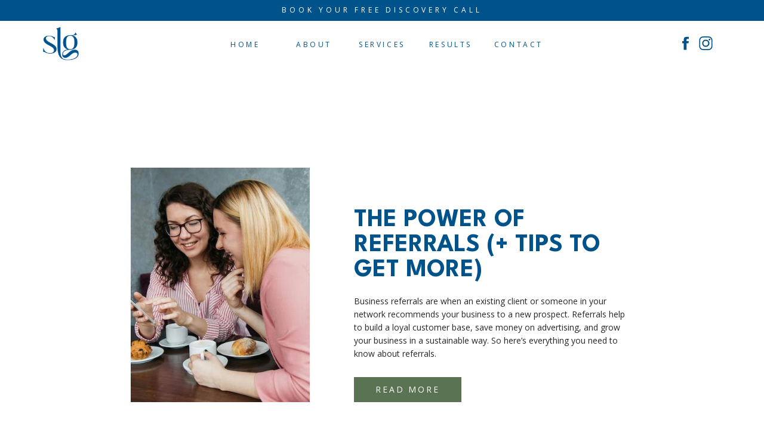

--- FILE ---
content_type: text/html; charset=UTF-8
request_url: https://thesilverliningsgroup.com/tag/referrals/
body_size: 15755
content:
<!DOCTYPE html>
<html lang="en-US" class="d">
<head>
<link rel="stylesheet" type="text/css" href="//lib.showit.co/engine/2.6.4/showit.css" />
<meta name='robots' content='index, follow, max-image-preview:large, max-snippet:-1, max-video-preview:-1' />

            <script data-no-defer="1" data-ezscrex="false" data-cfasync="false" data-pagespeed-no-defer data-cookieconsent="ignore">
                var ctPublicFunctions = {"_ajax_nonce":"cb3deb7b5b","_rest_nonce":"882707e9ed","_ajax_url":"\/wp-admin\/admin-ajax.php","_rest_url":"https:\/\/thesilverliningsgroup.com\/wp-json\/","data__cookies_type":"native","data__ajax_type":"custom_ajax","data__bot_detector_enabled":1,"data__frontend_data_log_enabled":1,"cookiePrefix":"","wprocket_detected":false,"host_url":"thesilverliningsgroup.com","text__ee_click_to_select":"Click to select the whole data","text__ee_original_email":"The complete one is","text__ee_got_it":"Got it","text__ee_blocked":"Blocked","text__ee_cannot_connect":"Cannot connect","text__ee_cannot_decode":"Can not decode email. Unknown reason","text__ee_email_decoder":"CleanTalk email decoder","text__ee_wait_for_decoding":"The magic is on the way!","text__ee_decoding_process":"Please wait a few seconds while we decode the contact data."}
            </script>
        
            <script data-no-defer="1" data-ezscrex="false" data-cfasync="false" data-pagespeed-no-defer data-cookieconsent="ignore">
                var ctPublic = {"_ajax_nonce":"cb3deb7b5b","settings__forms__check_internal":"0","settings__forms__check_external":"0","settings__forms__force_protection":0,"settings__forms__search_test":"0","settings__data__bot_detector_enabled":1,"settings__sfw__anti_crawler":0,"blog_home":"https:\/\/thesilverliningsgroup.com\/","pixel__setting":"3","pixel__enabled":false,"pixel__url":"https:\/\/moderate9-v4.cleantalk.org\/pixel\/97b52a88029e5f011b5439803fd06c4e.gif","data__email_check_before_post":"1","data__email_check_exist_post":1,"data__cookies_type":"native","data__key_is_ok":true,"data__visible_fields_required":true,"wl_brandname":"Anti-Spam by CleanTalk","wl_brandname_short":"CleanTalk","ct_checkjs_key":219741030,"emailEncoderPassKey":"b2259f5ff47008bf0d62b7954a4d362a","bot_detector_forms_excluded":"W10=","advancedCacheExists":false,"varnishCacheExists":false,"wc_ajax_add_to_cart":false}
            </script>
        
	<!-- This site is optimized with the Yoast SEO plugin v26.3 - https://yoast.com/wordpress/plugins/seo/ -->
	<title>Referrals Archives - The Silver Linings Group</title>
	<link rel="canonical" href="https://thesilverliningsgroup.com/tag/referrals/" />
	<meta property="og:locale" content="en_US" />
	<meta property="og:type" content="article" />
	<meta property="og:title" content="Referrals Archives - The Silver Linings Group" />
	<meta property="og:url" content="https://thesilverliningsgroup.com/tag/referrals/" />
	<meta property="og:site_name" content="The Silver Linings Group" />
	<meta property="og:image" content="https://thesilverliningsgroup.com/wp-content/uploads/sites/18024/2021/07/silver_linings_group_homepage.jpg" />
	<meta property="og:image:width" content="400" />
	<meta property="og:image:height" content="267" />
	<meta property="og:image:type" content="image/jpeg" />
	<meta name="twitter:card" content="summary_large_image" />
	<script type="application/ld+json" class="yoast-schema-graph">{"@context":"https://schema.org","@graph":[{"@type":"CollectionPage","@id":"https://thesilverliningsgroup.com/tag/referrals/","url":"https://thesilverliningsgroup.com/tag/referrals/","name":"Referrals Archives - The Silver Linings Group","isPartOf":{"@id":"https://thesilverliningsgroup.com/#website"},"primaryImageOfPage":{"@id":"https://thesilverliningsgroup.com/tag/referrals/#primaryimage"},"image":{"@id":"https://thesilverliningsgroup.com/tag/referrals/#primaryimage"},"thumbnailUrl":"https://thesilverliningsgroup.com/wp-content/uploads/sites/18024/2024/04/Power-of-Referrals-Thumbnail.jpg","breadcrumb":{"@id":"https://thesilverliningsgroup.com/tag/referrals/#breadcrumb"},"inLanguage":"en-US"},{"@type":"ImageObject","inLanguage":"en-US","@id":"https://thesilverliningsgroup.com/tag/referrals/#primaryimage","url":"https://thesilverliningsgroup.com/wp-content/uploads/sites/18024/2024/04/Power-of-Referrals-Thumbnail.jpg","contentUrl":"https://thesilverliningsgroup.com/wp-content/uploads/sites/18024/2024/04/Power-of-Referrals-Thumbnail.jpg","width":500,"height":500},{"@type":"BreadcrumbList","@id":"https://thesilverliningsgroup.com/tag/referrals/#breadcrumb","itemListElement":[{"@type":"ListItem","position":1,"name":"Home","item":"https://thesilverliningsgroup.com/"},{"@type":"ListItem","position":2,"name":"Referrals"}]},{"@type":"WebSite","@id":"https://thesilverliningsgroup.com/#website","url":"https://thesilverliningsgroup.com/","name":"The Silver Linings Group","description":"Bringing Breath to Business","publisher":{"@id":"https://thesilverliningsgroup.com/#organization"},"potentialAction":[{"@type":"SearchAction","target":{"@type":"EntryPoint","urlTemplate":"https://thesilverliningsgroup.com/?s={search_term_string}"},"query-input":{"@type":"PropertyValueSpecification","valueRequired":true,"valueName":"search_term_string"}}],"inLanguage":"en-US"},{"@type":"Organization","@id":"https://thesilverliningsgroup.com/#organization","name":"The Silver Linings Group","url":"https://thesilverliningsgroup.com/","logo":{"@type":"ImageObject","inLanguage":"en-US","@id":"https://thesilverliningsgroup.com/#/schema/logo/image/","url":"https://thesilverliningsgroup.com/wp-content/uploads/sites/18024/2021/07/slg_main_logo-01.png","contentUrl":"https://thesilverliningsgroup.com/wp-content/uploads/sites/18024/2021/07/slg_main_logo-01.png","width":400,"height":400,"caption":"The Silver Linings Group"},"image":{"@id":"https://thesilverliningsgroup.com/#/schema/logo/image/"},"sameAs":["https://www.facebook.com/silverliningsgroup","https://www.linkedin.com/company/the-silver-linings-group/"]}]}</script>
	<!-- / Yoast SEO plugin. -->


<link rel='dns-prefetch' href='//fd.cleantalk.org' />
<link rel="alternate" type="application/rss+xml" title="The Silver Linings Group &raquo; Feed" href="https://thesilverliningsgroup.com/feed/" />
<link rel="alternate" type="application/rss+xml" title="The Silver Linings Group &raquo; Comments Feed" href="https://thesilverliningsgroup.com/comments/feed/" />
<link rel="alternate" type="application/rss+xml" title="The Silver Linings Group &raquo; Referrals Tag Feed" href="https://thesilverliningsgroup.com/tag/referrals/feed/" />
<script type="text/javascript">
/* <![CDATA[ */
window._wpemojiSettings = {"baseUrl":"https:\/\/s.w.org\/images\/core\/emoji\/16.0.1\/72x72\/","ext":".png","svgUrl":"https:\/\/s.w.org\/images\/core\/emoji\/16.0.1\/svg\/","svgExt":".svg","source":{"concatemoji":"https:\/\/thesilverliningsgroup.com\/wp-includes\/js\/wp-emoji-release.min.js?ver=6.8.3"}};
/*! This file is auto-generated */
!function(s,n){var o,i,e;function c(e){try{var t={supportTests:e,timestamp:(new Date).valueOf()};sessionStorage.setItem(o,JSON.stringify(t))}catch(e){}}function p(e,t,n){e.clearRect(0,0,e.canvas.width,e.canvas.height),e.fillText(t,0,0);var t=new Uint32Array(e.getImageData(0,0,e.canvas.width,e.canvas.height).data),a=(e.clearRect(0,0,e.canvas.width,e.canvas.height),e.fillText(n,0,0),new Uint32Array(e.getImageData(0,0,e.canvas.width,e.canvas.height).data));return t.every(function(e,t){return e===a[t]})}function u(e,t){e.clearRect(0,0,e.canvas.width,e.canvas.height),e.fillText(t,0,0);for(var n=e.getImageData(16,16,1,1),a=0;a<n.data.length;a++)if(0!==n.data[a])return!1;return!0}function f(e,t,n,a){switch(t){case"flag":return n(e,"\ud83c\udff3\ufe0f\u200d\u26a7\ufe0f","\ud83c\udff3\ufe0f\u200b\u26a7\ufe0f")?!1:!n(e,"\ud83c\udde8\ud83c\uddf6","\ud83c\udde8\u200b\ud83c\uddf6")&&!n(e,"\ud83c\udff4\udb40\udc67\udb40\udc62\udb40\udc65\udb40\udc6e\udb40\udc67\udb40\udc7f","\ud83c\udff4\u200b\udb40\udc67\u200b\udb40\udc62\u200b\udb40\udc65\u200b\udb40\udc6e\u200b\udb40\udc67\u200b\udb40\udc7f");case"emoji":return!a(e,"\ud83e\udedf")}return!1}function g(e,t,n,a){var r="undefined"!=typeof WorkerGlobalScope&&self instanceof WorkerGlobalScope?new OffscreenCanvas(300,150):s.createElement("canvas"),o=r.getContext("2d",{willReadFrequently:!0}),i=(o.textBaseline="top",o.font="600 32px Arial",{});return e.forEach(function(e){i[e]=t(o,e,n,a)}),i}function t(e){var t=s.createElement("script");t.src=e,t.defer=!0,s.head.appendChild(t)}"undefined"!=typeof Promise&&(o="wpEmojiSettingsSupports",i=["flag","emoji"],n.supports={everything:!0,everythingExceptFlag:!0},e=new Promise(function(e){s.addEventListener("DOMContentLoaded",e,{once:!0})}),new Promise(function(t){var n=function(){try{var e=JSON.parse(sessionStorage.getItem(o));if("object"==typeof e&&"number"==typeof e.timestamp&&(new Date).valueOf()<e.timestamp+604800&&"object"==typeof e.supportTests)return e.supportTests}catch(e){}return null}();if(!n){if("undefined"!=typeof Worker&&"undefined"!=typeof OffscreenCanvas&&"undefined"!=typeof URL&&URL.createObjectURL&&"undefined"!=typeof Blob)try{var e="postMessage("+g.toString()+"("+[JSON.stringify(i),f.toString(),p.toString(),u.toString()].join(",")+"));",a=new Blob([e],{type:"text/javascript"}),r=new Worker(URL.createObjectURL(a),{name:"wpTestEmojiSupports"});return void(r.onmessage=function(e){c(n=e.data),r.terminate(),t(n)})}catch(e){}c(n=g(i,f,p,u))}t(n)}).then(function(e){for(var t in e)n.supports[t]=e[t],n.supports.everything=n.supports.everything&&n.supports[t],"flag"!==t&&(n.supports.everythingExceptFlag=n.supports.everythingExceptFlag&&n.supports[t]);n.supports.everythingExceptFlag=n.supports.everythingExceptFlag&&!n.supports.flag,n.DOMReady=!1,n.readyCallback=function(){n.DOMReady=!0}}).then(function(){return e}).then(function(){var e;n.supports.everything||(n.readyCallback(),(e=n.source||{}).concatemoji?t(e.concatemoji):e.wpemoji&&e.twemoji&&(t(e.twemoji),t(e.wpemoji)))}))}((window,document),window._wpemojiSettings);
/* ]]> */
</script>
<style id='wp-emoji-styles-inline-css' type='text/css'>

	img.wp-smiley, img.emoji {
		display: inline !important;
		border: none !important;
		box-shadow: none !important;
		height: 1em !important;
		width: 1em !important;
		margin: 0 0.07em !important;
		vertical-align: -0.1em !important;
		background: none !important;
		padding: 0 !important;
	}
</style>
<link rel='stylesheet' id='wp-block-library-css' href='https://thesilverliningsgroup.com/wp-includes/css/dist/block-library/style.min.css?ver=6.8.3' type='text/css' media='all' />
<style id='classic-theme-styles-inline-css' type='text/css'>
/*! This file is auto-generated */
.wp-block-button__link{color:#fff;background-color:#32373c;border-radius:9999px;box-shadow:none;text-decoration:none;padding:calc(.667em + 2px) calc(1.333em + 2px);font-size:1.125em}.wp-block-file__button{background:#32373c;color:#fff;text-decoration:none}
</style>
<style id='global-styles-inline-css' type='text/css'>
:root{--wp--preset--aspect-ratio--square: 1;--wp--preset--aspect-ratio--4-3: 4/3;--wp--preset--aspect-ratio--3-4: 3/4;--wp--preset--aspect-ratio--3-2: 3/2;--wp--preset--aspect-ratio--2-3: 2/3;--wp--preset--aspect-ratio--16-9: 16/9;--wp--preset--aspect-ratio--9-16: 9/16;--wp--preset--color--black: #000000;--wp--preset--color--cyan-bluish-gray: #abb8c3;--wp--preset--color--white: #ffffff;--wp--preset--color--pale-pink: #f78da7;--wp--preset--color--vivid-red: #cf2e2e;--wp--preset--color--luminous-vivid-orange: #ff6900;--wp--preset--color--luminous-vivid-amber: #fcb900;--wp--preset--color--light-green-cyan: #7bdcb5;--wp--preset--color--vivid-green-cyan: #00d084;--wp--preset--color--pale-cyan-blue: #8ed1fc;--wp--preset--color--vivid-cyan-blue: #0693e3;--wp--preset--color--vivid-purple: #9b51e0;--wp--preset--gradient--vivid-cyan-blue-to-vivid-purple: linear-gradient(135deg,rgba(6,147,227,1) 0%,rgb(155,81,224) 100%);--wp--preset--gradient--light-green-cyan-to-vivid-green-cyan: linear-gradient(135deg,rgb(122,220,180) 0%,rgb(0,208,130) 100%);--wp--preset--gradient--luminous-vivid-amber-to-luminous-vivid-orange: linear-gradient(135deg,rgba(252,185,0,1) 0%,rgba(255,105,0,1) 100%);--wp--preset--gradient--luminous-vivid-orange-to-vivid-red: linear-gradient(135deg,rgba(255,105,0,1) 0%,rgb(207,46,46) 100%);--wp--preset--gradient--very-light-gray-to-cyan-bluish-gray: linear-gradient(135deg,rgb(238,238,238) 0%,rgb(169,184,195) 100%);--wp--preset--gradient--cool-to-warm-spectrum: linear-gradient(135deg,rgb(74,234,220) 0%,rgb(151,120,209) 20%,rgb(207,42,186) 40%,rgb(238,44,130) 60%,rgb(251,105,98) 80%,rgb(254,248,76) 100%);--wp--preset--gradient--blush-light-purple: linear-gradient(135deg,rgb(255,206,236) 0%,rgb(152,150,240) 100%);--wp--preset--gradient--blush-bordeaux: linear-gradient(135deg,rgb(254,205,165) 0%,rgb(254,45,45) 50%,rgb(107,0,62) 100%);--wp--preset--gradient--luminous-dusk: linear-gradient(135deg,rgb(255,203,112) 0%,rgb(199,81,192) 50%,rgb(65,88,208) 100%);--wp--preset--gradient--pale-ocean: linear-gradient(135deg,rgb(255,245,203) 0%,rgb(182,227,212) 50%,rgb(51,167,181) 100%);--wp--preset--gradient--electric-grass: linear-gradient(135deg,rgb(202,248,128) 0%,rgb(113,206,126) 100%);--wp--preset--gradient--midnight: linear-gradient(135deg,rgb(2,3,129) 0%,rgb(40,116,252) 100%);--wp--preset--font-size--small: 13px;--wp--preset--font-size--medium: 20px;--wp--preset--font-size--large: 36px;--wp--preset--font-size--x-large: 42px;--wp--preset--spacing--20: 0.44rem;--wp--preset--spacing--30: 0.67rem;--wp--preset--spacing--40: 1rem;--wp--preset--spacing--50: 1.5rem;--wp--preset--spacing--60: 2.25rem;--wp--preset--spacing--70: 3.38rem;--wp--preset--spacing--80: 5.06rem;--wp--preset--shadow--natural: 6px 6px 9px rgba(0, 0, 0, 0.2);--wp--preset--shadow--deep: 12px 12px 50px rgba(0, 0, 0, 0.4);--wp--preset--shadow--sharp: 6px 6px 0px rgba(0, 0, 0, 0.2);--wp--preset--shadow--outlined: 6px 6px 0px -3px rgba(255, 255, 255, 1), 6px 6px rgba(0, 0, 0, 1);--wp--preset--shadow--crisp: 6px 6px 0px rgba(0, 0, 0, 1);}:where(.is-layout-flex){gap: 0.5em;}:where(.is-layout-grid){gap: 0.5em;}body .is-layout-flex{display: flex;}.is-layout-flex{flex-wrap: wrap;align-items: center;}.is-layout-flex > :is(*, div){margin: 0;}body .is-layout-grid{display: grid;}.is-layout-grid > :is(*, div){margin: 0;}:where(.wp-block-columns.is-layout-flex){gap: 2em;}:where(.wp-block-columns.is-layout-grid){gap: 2em;}:where(.wp-block-post-template.is-layout-flex){gap: 1.25em;}:where(.wp-block-post-template.is-layout-grid){gap: 1.25em;}.has-black-color{color: var(--wp--preset--color--black) !important;}.has-cyan-bluish-gray-color{color: var(--wp--preset--color--cyan-bluish-gray) !important;}.has-white-color{color: var(--wp--preset--color--white) !important;}.has-pale-pink-color{color: var(--wp--preset--color--pale-pink) !important;}.has-vivid-red-color{color: var(--wp--preset--color--vivid-red) !important;}.has-luminous-vivid-orange-color{color: var(--wp--preset--color--luminous-vivid-orange) !important;}.has-luminous-vivid-amber-color{color: var(--wp--preset--color--luminous-vivid-amber) !important;}.has-light-green-cyan-color{color: var(--wp--preset--color--light-green-cyan) !important;}.has-vivid-green-cyan-color{color: var(--wp--preset--color--vivid-green-cyan) !important;}.has-pale-cyan-blue-color{color: var(--wp--preset--color--pale-cyan-blue) !important;}.has-vivid-cyan-blue-color{color: var(--wp--preset--color--vivid-cyan-blue) !important;}.has-vivid-purple-color{color: var(--wp--preset--color--vivid-purple) !important;}.has-black-background-color{background-color: var(--wp--preset--color--black) !important;}.has-cyan-bluish-gray-background-color{background-color: var(--wp--preset--color--cyan-bluish-gray) !important;}.has-white-background-color{background-color: var(--wp--preset--color--white) !important;}.has-pale-pink-background-color{background-color: var(--wp--preset--color--pale-pink) !important;}.has-vivid-red-background-color{background-color: var(--wp--preset--color--vivid-red) !important;}.has-luminous-vivid-orange-background-color{background-color: var(--wp--preset--color--luminous-vivid-orange) !important;}.has-luminous-vivid-amber-background-color{background-color: var(--wp--preset--color--luminous-vivid-amber) !important;}.has-light-green-cyan-background-color{background-color: var(--wp--preset--color--light-green-cyan) !important;}.has-vivid-green-cyan-background-color{background-color: var(--wp--preset--color--vivid-green-cyan) !important;}.has-pale-cyan-blue-background-color{background-color: var(--wp--preset--color--pale-cyan-blue) !important;}.has-vivid-cyan-blue-background-color{background-color: var(--wp--preset--color--vivid-cyan-blue) !important;}.has-vivid-purple-background-color{background-color: var(--wp--preset--color--vivid-purple) !important;}.has-black-border-color{border-color: var(--wp--preset--color--black) !important;}.has-cyan-bluish-gray-border-color{border-color: var(--wp--preset--color--cyan-bluish-gray) !important;}.has-white-border-color{border-color: var(--wp--preset--color--white) !important;}.has-pale-pink-border-color{border-color: var(--wp--preset--color--pale-pink) !important;}.has-vivid-red-border-color{border-color: var(--wp--preset--color--vivid-red) !important;}.has-luminous-vivid-orange-border-color{border-color: var(--wp--preset--color--luminous-vivid-orange) !important;}.has-luminous-vivid-amber-border-color{border-color: var(--wp--preset--color--luminous-vivid-amber) !important;}.has-light-green-cyan-border-color{border-color: var(--wp--preset--color--light-green-cyan) !important;}.has-vivid-green-cyan-border-color{border-color: var(--wp--preset--color--vivid-green-cyan) !important;}.has-pale-cyan-blue-border-color{border-color: var(--wp--preset--color--pale-cyan-blue) !important;}.has-vivid-cyan-blue-border-color{border-color: var(--wp--preset--color--vivid-cyan-blue) !important;}.has-vivid-purple-border-color{border-color: var(--wp--preset--color--vivid-purple) !important;}.has-vivid-cyan-blue-to-vivid-purple-gradient-background{background: var(--wp--preset--gradient--vivid-cyan-blue-to-vivid-purple) !important;}.has-light-green-cyan-to-vivid-green-cyan-gradient-background{background: var(--wp--preset--gradient--light-green-cyan-to-vivid-green-cyan) !important;}.has-luminous-vivid-amber-to-luminous-vivid-orange-gradient-background{background: var(--wp--preset--gradient--luminous-vivid-amber-to-luminous-vivid-orange) !important;}.has-luminous-vivid-orange-to-vivid-red-gradient-background{background: var(--wp--preset--gradient--luminous-vivid-orange-to-vivid-red) !important;}.has-very-light-gray-to-cyan-bluish-gray-gradient-background{background: var(--wp--preset--gradient--very-light-gray-to-cyan-bluish-gray) !important;}.has-cool-to-warm-spectrum-gradient-background{background: var(--wp--preset--gradient--cool-to-warm-spectrum) !important;}.has-blush-light-purple-gradient-background{background: var(--wp--preset--gradient--blush-light-purple) !important;}.has-blush-bordeaux-gradient-background{background: var(--wp--preset--gradient--blush-bordeaux) !important;}.has-luminous-dusk-gradient-background{background: var(--wp--preset--gradient--luminous-dusk) !important;}.has-pale-ocean-gradient-background{background: var(--wp--preset--gradient--pale-ocean) !important;}.has-electric-grass-gradient-background{background: var(--wp--preset--gradient--electric-grass) !important;}.has-midnight-gradient-background{background: var(--wp--preset--gradient--midnight) !important;}.has-small-font-size{font-size: var(--wp--preset--font-size--small) !important;}.has-medium-font-size{font-size: var(--wp--preset--font-size--medium) !important;}.has-large-font-size{font-size: var(--wp--preset--font-size--large) !important;}.has-x-large-font-size{font-size: var(--wp--preset--font-size--x-large) !important;}
:where(.wp-block-post-template.is-layout-flex){gap: 1.25em;}:where(.wp-block-post-template.is-layout-grid){gap: 1.25em;}
:where(.wp-block-columns.is-layout-flex){gap: 2em;}:where(.wp-block-columns.is-layout-grid){gap: 2em;}
:root :where(.wp-block-pullquote){font-size: 1.5em;line-height: 1.6;}
</style>
<link rel='stylesheet' id='cleantalk-public-css-css' href='https://thesilverliningsgroup.com/wp-content/plugins/cleantalk-spam-protect/css/cleantalk-public.min.css?ver=6.67_1762383149' type='text/css' media='all' />
<link rel='stylesheet' id='cleantalk-email-decoder-css-css' href='https://thesilverliningsgroup.com/wp-content/plugins/cleantalk-spam-protect/css/cleantalk-email-decoder.min.css?ver=6.67_1762383149' type='text/css' media='all' />
<script type="text/javascript" src="https://thesilverliningsgroup.com/wp-content/plugins/cleantalk-spam-protect/js/apbct-public-bundle.min.js?ver=6.67_1762383149" id="apbct-public-bundle.min-js-js"></script>
<script type="text/javascript" src="https://fd.cleantalk.org/ct-bot-detector-wrapper.js?ver=6.67" id="ct_bot_detector-js" defer="defer" data-wp-strategy="defer"></script>
<script type="text/javascript" src="https://thesilverliningsgroup.com/wp-includes/js/jquery/jquery.min.js?ver=3.7.1" id="jquery-core-js"></script>
<script type="text/javascript" src="https://thesilverliningsgroup.com/wp-includes/js/jquery/jquery-migrate.min.js?ver=3.4.1" id="jquery-migrate-js"></script>
<script type="text/javascript" src="https://thesilverliningsgroup.com/wp-content/plugins/showit/public/js/showit.js?ver=1765944798" id="si-script-js"></script>
<link rel="https://api.w.org/" href="https://thesilverliningsgroup.com/wp-json/" /><link rel="alternate" title="JSON" type="application/json" href="https://thesilverliningsgroup.com/wp-json/wp/v2/tags/678" /><link rel="EditURI" type="application/rsd+xml" title="RSD" href="https://thesilverliningsgroup.com/xmlrpc.php?rsd" />
<style type="text/css">.recentcomments a{display:inline !important;padding:0 !important;margin:0 !important;}</style>
<meta charset="UTF-8" />
<meta name="viewport" content="width=device-width, initial-scale=1" />
<link rel="icon" type="image/png" href="//static.showit.co/200/6Gba7ZyrYypoJrRCxA-8Ug/98568/slg_favicon.png" />
<link rel="preconnect" href="https://static.showit.co" />

<link rel="preconnect" href="https://fonts.googleapis.com">
<link rel="preconnect" href="https://fonts.gstatic.com" crossorigin>
<link href="https://fonts.googleapis.com/css?family=Open+Sans:regularnormal|League+Spartan:700normal" rel="stylesheet" type="text/css"/>
<style>
@font-face{font-family:editorsnotetextthinitalic;src:url('//static.showit.co/file/qoAmV9eDi1sT83mdh8tp_Q/98568/editor_snotetext-thinitalic.woff');}
@font-face{font-family:Giarek Regular;src:url('//static.showit.co/file/g5zQsZx-2EFUBxn6W0RaYA/98568/giarek-regular-webfont.woff');}
@font-face{font-family:editorsnotetextthin;src:url('//static.showit.co/file/QgqbiAFGWO878_V8np_Wmw/98568/editor_snotetext-thin.woff');}
</style>
<script id="init_data" type="application/json">
{"mobile":{"w":320},"desktop":{"w":1200,"defaultTrIn":{"type":"fade"},"defaultTrOut":{"type":"fade"},"bgFillType":"color","bgColor":"#000000:0"},"sid":"iwkucrccdgcjyrsfkwhwww","break":768,"assetURL":"//static.showit.co","contactFormId":"98568/215674","cfAction":"aHR0cHM6Ly9jbGllbnRzZXJ2aWNlLnNob3dpdC5jby9jb250YWN0Zm9ybQ==","sgAction":"aHR0cHM6Ly9jbGllbnRzZXJ2aWNlLnNob3dpdC5jby9zb2NpYWxncmlk","blockData":[{"slug":"book-call","visible":"a","states":[],"d":{"h":35,"w":1200,"bgFillType":"color","bgColor":"colors-4","bgMediaType":"none"},"m":{"h":50,"w":320,"bgFillType":"color","bgColor":"colors-4","bgMediaType":"none"}},{"slug":"header","visible":"a","states":[],"d":{"h":75,"w":1200,"locking":{"side":"st","scrollOffset":1,"offset":"0"},"bgFillType":"color","bgColor":"colors-7","bgMediaType":"none"},"m":{"h":60,"w":320,"locking":{"side":"st","scrollOffset":1},"bgFillType":"color","bgColor":"colors-7","bgMediaType":"none"}},{"slug":"post-layout-1","visible":"a","states":[],"d":{"h":518,"w":1200,"locking":{"offset":100},"nature":"wH","bgFillType":"color","bgColor":"#ffffff:100","bgMediaType":"none"},"m":{"h":600,"w":320,"nature":"dH","bgFillType":"color","bgColor":"#ffffff:100","bgMediaType":"none"}},{"slug":"post-layout-2","visible":"a","states":[],"d":{"h":518,"w":1200,"locking":{"offset":100},"nature":"dH","bgFillType":"color","bgColor":"#ffffff:100","bgMediaType":"none"},"m":{"h":600,"w":320,"nature":"dH","bgFillType":"color","bgColor":"#ffffff:100","bgMediaType":"none"}},{"slug":"end-post-loop","visible":"a","states":[],"d":{"h":1,"w":1200,"bgFillType":"color","bgColor":"#FFFFFF","bgMediaType":"none"},"m":{"h":1,"w":320,"bgFillType":"color","bgColor":"#FFFFFF","bgMediaType":"none"}},{"slug":"pagination","visible":"a","states":[],"d":{"h":85,"w":1200,"nature":"dH","bgFillType":"color","bgColor":"colors-4","bgMediaType":"none"},"m":{"h":81,"w":320,"nature":"dH","bgFillType":"color","bgColor":"colors-4","bgMediaType":"none"}},{"slug":"footer","visible":"a","states":[],"d":{"h":468,"w":1200,"bgFillType":"color","bgColor":"colors-7","bgMediaType":"none"},"m":{"h":400,"w":320,"bgFillType":"color","bgColor":"colors-7","bgMediaType":"none"}},{"slug":"mobile-navigation","visible":"m","states":[],"d":{"h":1,"w":1200,"bgFillType":"color","bgColor":"colors-7","bgMediaType":"none"},"m":{"h":567,"w":320,"locking":{"side":"t"},"bgFillType":"color","bgColor":"colors-7","bgMediaType":"none"}}],"elementData":[{"type":"text","visible":"a","id":"book-call_0","blockId":"book-call","m":{"x":-33,"y":18,"w":387,"h":23,"a":0},"d":{"x":336,"y":9,"w":528,"h":17,"a":0}},{"type":"text","visible":"d","id":"header_0","blockId":"header","m":{"x":63,"y":51,"w":83,"h":21,"a":0},"d":{"x":786,"y":32,"w":86,"h":15,"a":0}},{"type":"text","visible":"d","id":"header_1","blockId":"header","m":{"x":53,"y":41,"w":83,"h":21,"a":0},"d":{"x":557,"y":32,"w":86,"h":15,"a":0}},{"type":"text","visible":"d","id":"header_2","blockId":"header","m":{"x":53,"y":41,"w":83,"h":21,"a":0},"d":{"x":328,"y":32,"w":86,"h":15,"a":0}},{"type":"text","visible":"d","id":"header_3","blockId":"header","m":{"x":53,"y":41,"w":83,"h":21,"a":0},"d":{"x":672,"y":32,"w":86,"h":15,"a":0}},{"type":"icon","visible":"d","id":"header_5","blockId":"header","m":{"x":260,"y":5,"w":25,"h":50,"a":0},"d":{"x":1094,"y":23,"w":29,"h":29,"a":0}},{"type":"icon","visible":"d","id":"header_6","blockId":"header","m":{"x":288,"y":5,"w":25,"h":50,"a":0},"d":{"x":1128,"y":23,"w":29,"h":29,"a":0}},{"type":"icon","visible":"m","id":"header_7","blockId":"header","m":{"x":268,"y":3,"w":50,"h":50,"a":0},"d":{"x":550,"y":-12,"w":100,"h":100,"a":0},"pc":[{"type":"show","block":"mobile-navigation"}]},{"type":"text","visible":"d","id":"header_8","blockId":"header","m":{"x":53,"y":41,"w":83,"h":21,"a":0},"d":{"x":443,"y":32,"w":86,"h":15,"a":0}},{"type":"graphic","visible":"a","id":"header_9","blockId":"header","m":{"x":0,"y":9,"w":75,"h":42,"a":0},"d":{"x":0,"y":3,"w":124,"h":70,"a":0},"c":{"key":"cYsMJz31YRLRuUKpYfyFuw/98568/46.png","aspect_ratio":1.77778}},{"type":"text","visible":"a","id":"post-layout-1_0","blockId":"post-layout-1","m":{"x":48,"y":416,"w":225,"h":85,"a":0},"d":{"x":553,"y":283,"w":469,"h":112,"a":0}},{"type":"text","visible":"a","id":"post-layout-1_1","blockId":"post-layout-1","m":{"x":18,"y":322,"w":285,"h":85,"a":0},"d":{"x":553,"y":137,"w":460,"h":126,"a":0}},{"type":"graphic","visible":"a","id":"post-layout-1_2","blockId":"post-layout-1","m":{"x":40,"y":32,"w":242,"h":267,"a":0,"gs":{"p":105}},"d":{"x":179,"y":70,"w":300,"h":393,"a":0,"gs":{"t":"cover","p":105}},"c":{"key":"bYEquUw9Qs6EzMdCXV0VVQ/shared/benjaminrobyn-jespersen-438346-unsplash.jpg","aspect_ratio":0.67057}},{"type":"button","visible":"a","id":"post-layout-1_3","blockId":"post-layout-1","m":{"x":81,"y":516,"w":160,"h":38,"a":0},"d":{"x":553,"y":421,"w":180,"h":42,"a":0}},{"type":"text","visible":"a","id":"post-layout-2_0","blockId":"post-layout-2","m":{"x":42,"y":419,"w":237,"h":83,"a":0},"d":{"x":178,"y":242,"w":469,"h":112,"a":0}},{"type":"text","visible":"a","id":"post-layout-2_1","blockId":"post-layout-2","m":{"x":18,"y":320,"w":285,"h":84,"a":0},"d":{"x":178,"y":96,"w":460,"h":126,"a":0}},{"type":"graphic","visible":"a","id":"post-layout-2_2","blockId":"post-layout-2","m":{"x":40,"y":30,"w":242,"h":267,"a":0,"gs":{"p":105}},"d":{"x":713,"y":70,"w":300,"h":393,"a":0,"gs":{"t":"cover","p":105}},"c":{"key":"bYEquUw9Qs6EzMdCXV0VVQ/shared/benjaminrobyn-jespersen-438346-unsplash.jpg","aspect_ratio":0.67057}},{"type":"button","visible":"a","id":"post-layout-2_3","blockId":"post-layout-2","m":{"x":81,"y":517,"w":160,"h":38,"a":0},"d":{"x":178,"y":380,"w":180,"h":42,"a":0}},{"type":"text","visible":"a","id":"pagination_0","blockId":"pagination","m":{"x":180,"y":30,"w":123,"h":26,"a":0},"d":{"x":644,"y":32,"w":495.02,"h":29.002,"a":0}},{"type":"text","visible":"a","id":"pagination_1","blockId":"pagination","m":{"x":12,"y":30,"w":142,"h":26,"a":0},"d":{"x":50,"y":34,"w":527.021,"h":29.022,"a":0}},{"type":"text","visible":"a","id":"footer_0","blockId":"footer","m":{"x":219,"y":45,"w":63,"h":14,"a":0},"d":{"x":651,"y":50,"w":140,"h":36,"a":0}},{"type":"text","visible":"a","id":"footer_1","blockId":"footer","m":{"x":219,"y":80,"w":53,"h":19,"a":0},"d":{"x":651,"y":96,"w":140,"h":36,"a":0}},{"type":"text","visible":"a","id":"footer_2","blockId":"footer","m":{"x":219,"y":120,"w":63,"h":17,"a":0},"d":{"x":651,"y":143,"w":140,"h":28,"a":0}},{"type":"text","visible":"a","id":"footer_3","blockId":"footer","m":{"x":219,"y":157,"w":59,"h":14,"a":0},"d":{"x":796,"y":50,"w":140,"h":36,"a":0}},{"type":"text","visible":"a","id":"footer_4","blockId":"footer","m":{"x":219,"y":227,"w":93,"h":17,"a":0},"d":{"x":796,"y":143,"w":140,"h":36,"a":0}},{"type":"text","visible":"d","id":"footer_5","blockId":"footer","m":{"x":114,"y":178,"w":92,"h":19,"a":0},"d":{"x":1020,"y":50,"w":124,"h":35,"a":0}},{"type":"text","visible":"d","id":"footer_6","blockId":"footer","m":{"x":9,"y":178,"w":95,"h":19,"a":0},"d":{"x":1020,"y":96,"w":118,"h":35,"a":0}},{"type":"text","visible":"d","id":"footer_7","blockId":"footer","m":{"x":212,"y":178,"w":112,"h":19,"a":0},"d":{"x":1020,"y":143,"w":140,"h":35,"a":0}},{"type":"text","visible":"a","id":"footer_8","blockId":"footer","m":{"x":23,"y":369,"w":267,"h":21,"a":0},"d":{"x":297,"y":423,"w":607,"h":15,"a":0}},{"type":"icon","visible":"m","id":"footer_9","blockId":"footer","m":{"x":18,"y":205,"w":25,"h":60,"a":0},"d":{"x":1071,"y":26,"w":25,"h":25,"a":0,"lockH":"r"}},{"type":"icon","visible":"m","id":"footer_10","blockId":"footer","m":{"x":43,"y":205,"w":25,"h":60,"a":0},"d":{"x":1101,"y":26,"w":25,"h":25,"a":0,"lockH":"r"}},{"type":"icon","visible":"m","id":"footer_11","blockId":"footer","m":{"x":72,"y":205,"w":25,"h":60,"a":0},"d":{"x":1101,"y":26,"w":25,"h":25,"a":0,"lockH":"r"}},{"type":"graphic","visible":"a","id":"footer_12","blockId":"footer","m":{"x":0,"y":0,"w":183,"h":117,"a":0},"d":{"x":24,"y":30,"w":279,"h":160,"a":0},"c":{"key":"ylylgo_DUEtWhDUcTCHwkA/98568/68.png","aspect_ratio":1.77778}},{"type":"text","visible":"a","id":"footer_13","blockId":"footer","m":{"x":219,"y":192,"w":51,"h":14,"a":0},"d":{"x":796,"y":96,"w":140,"h":36,"a":0}},{"type":"social","visible":"a","id":"footer_14","blockId":"footer","m":{"x":11,"y":265,"w":300,"h":90,"a":0},"d":{"x":56,"y":213,"w":1088,"h":175,"a":0}},{"type":"line","visible":"d","id":"footer_15","blockId":"footer","m":{"x":359,"y":224,"w":224,"h":1,"a":0},"d":{"x":242,"y":110,"w":120,"h":1,"a":90}},{"type":"text","visible":"a","id":"footer_16","blockId":"footer","m":{"x":23,"y":155,"w":171,"h":31,"a":0,"trIn":{"cl":"fadeIn","d":0.75,"dl":"0"}},"d":{"x":342,"y":97,"w":249,"h":26,"a":0,"trIn":{"cl":"fadeIn","d":0.75,"dl":"0"}}},{"type":"text","visible":"a","id":"footer_17","blockId":"footer","m":{"x":23,"y":179,"w":160,"h":25,"a":0,"trIn":{"cl":"fadeIn","d":1,"dl":"0"}},"d":{"x":342,"y":131,"w":244,"h":40,"a":0,"trIn":{"cl":"fadeIn","d":1,"dl":"0"}}},{"type":"text","visible":"a","id":"footer_18","blockId":"footer","m":{"x":23,"y":127,"w":105,"h":25,"a":0,"trIn":{"cl":"fadeIn","d":"0.5","dl":"0"}},"d":{"x":342,"y":51,"w":208,"h":24,"a":0,"trIn":{"cl":"fadeIn","d":"0.5","dl":"0"}}},{"type":"line","visible":"d","id":"footer_19","blockId":"footer","m":{"x":335,"y":235,"w":224,"h":1,"a":0},"d":{"x":540,"y":110,"w":120,"h":1,"a":90}},{"type":"line","visible":"d","id":"footer_20","blockId":"footer","m":{"x":299,"y":156,"w":224,"h":1,"a":0},"d":{"x":905,"y":110,"w":120,"h":1,"a":90}},{"type":"icon","visible":"a","id":"mobile-navigation_0","blockId":"mobile-navigation","m":{"x":281,"y":11,"w":28,"h":28,"a":0},"d":{"x":1161,"y":37,"w":35,"h":35,"a":0},"pc":[{"type":"hide","block":"mobile-navigation"}]},{"type":"text","visible":"a","id":"mobile-navigation_1","blockId":"mobile-navigation","m":{"x":169,"y":74,"w":63,"h":21,"a":0},"d":{"x":651,"y":50,"w":140,"h":36,"a":0}},{"type":"graphic","visible":"a","id":"mobile-navigation_2","blockId":"mobile-navigation","m":{"x":-14,"y":30,"w":183,"h":117,"a":0},"d":{"x":24,"y":30,"w":279,"h":160,"a":0},"c":{"key":"C83ahYVGfReQ8zRutu5ZfQ/98568/46.png","aspect_ratio":1.77778}},{"type":"text","visible":"a","id":"mobile-navigation_3","blockId":"mobile-navigation","m":{"x":169,"y":117,"w":53,"h":19,"a":0},"d":{"x":651,"y":96,"w":140,"h":36,"a":0}},{"type":"text","visible":"a","id":"mobile-navigation_4","blockId":"mobile-navigation","m":{"x":169,"y":165,"w":63,"h":19,"a":0},"d":{"x":651,"y":143,"w":140,"h":28,"a":0}},{"type":"text","visible":"a","id":"mobile-navigation_5","blockId":"mobile-navigation","m":{"x":169,"y":210,"w":59,"h":20,"a":0},"d":{"x":796,"y":50,"w":140,"h":36,"a":0}},{"type":"text","visible":"a","id":"mobile-navigation_6","blockId":"mobile-navigation","m":{"x":169,"y":296,"w":119,"h":17,"a":0},"d":{"x":796,"y":143,"w":140,"h":36,"a":0}},{"type":"icon","visible":"a","id":"mobile-navigation_7","blockId":"mobile-navigation","m":{"x":115,"y":474,"w":25,"h":60,"a":0},"d":{"x":1071,"y":26,"w":25,"h":25,"a":0,"lockH":"r"}},{"type":"icon","visible":"a","id":"mobile-navigation_8","blockId":"mobile-navigation","m":{"x":140,"y":474,"w":25,"h":60,"a":0},"d":{"x":1101,"y":26,"w":25,"h":25,"a":0,"lockH":"r"}},{"type":"icon","visible":"a","id":"mobile-navigation_9","blockId":"mobile-navigation","m":{"x":169,"y":474,"w":25,"h":60,"a":0},"d":{"x":1101,"y":26,"w":25,"h":25,"a":0,"lockH":"r"}},{"type":"text","visible":"a","id":"mobile-navigation_10","blockId":"mobile-navigation","m":{"x":169,"y":253,"w":51,"h":22,"a":0},"d":{"x":796,"y":96,"w":140,"h":36,"a":0}},{"type":"text","visible":"a","id":"mobile-navigation_11","blockId":"mobile-navigation","m":{"x":75,"y":425,"w":171,"h":31,"a":0,"trIn":{"cl":"fadeIn","d":0.75,"dl":"0"}},"d":{"x":342,"y":97,"w":249,"h":26,"a":0,"trIn":{"cl":"fadeIn","d":0.75,"dl":"0"}}},{"type":"text","visible":"a","id":"mobile-navigation_12","blockId":"mobile-navigation","m":{"x":81,"y":449,"w":160,"h":25,"a":0,"trIn":{"cl":"fadeIn","d":1,"dl":"0"}},"d":{"x":342,"y":131,"w":244,"h":40,"a":0,"trIn":{"cl":"fadeIn","d":1,"dl":"0"}}},{"type":"text","visible":"a","id":"mobile-navigation_13","blockId":"mobile-navigation","m":{"x":108,"y":397,"w":105,"h":25,"a":0,"trIn":{"cl":"fadeIn","d":"0.5","dl":"0"}},"d":{"x":342,"y":51,"w":208,"h":24,"a":0,"trIn":{"cl":"fadeIn","d":"0.5","dl":"0"}}},{"type":"line","visible":"a","id":"mobile-navigation_14","blockId":"mobile-navigation","m":{"x":4,"y":239,"w":147,"h":1,"a":270},"d":{"x":360,"y":-1,"w":480,"h":1,"a":0}}]}
</script>
<link
rel="stylesheet"
type="text/css"
href="https://cdnjs.cloudflare.com/ajax/libs/animate.css/3.4.0/animate.min.css"
/>


<script src="//lib.showit.co/engine/2.6.4/showit-lib.min.js"></script>
<script src="//lib.showit.co/engine/2.6.4/showit.min.js"></script>
<script>

function initPage(){

}
</script>

<style id="si-page-css">
html.m {background-color:rgba(0,0,0,0);}
html.d {background-color:rgba(0,0,0,0);}
.d .se:has(.st-primary) {border-radius:0px;box-shadow:none;opacity:1;transition-duration:0.5s;}
.d .st-primary {padding:14px 14px 14px 14px;border-width:0px;border-color:rgba(38,38,38,1);background-color:rgba(90,116,83,1);background-image:none;transition-duration:0.5s;}
.d .st-primary span {color:rgba(255,255,255,1);font-family:'Open Sans';font-weight:400;font-style:normal;font-size:14px;text-align:center;text-transform:uppercase;letter-spacing:0.2em;line-height:1;transition-duration:0.5s;}
.d .se:has(.st-primary:hover), .d .se:has(.trigger-child-hovers:hover .st-primary) {}
.d .st-primary.se-button:hover, .d .trigger-child-hovers:hover .st-primary.se-button {background-color:rgba(90,116,83,1);background-image:none;transition-property:background-color,background-image;}
.d .st-primary.se-button:hover span, .d .trigger-child-hovers:hover .st-primary.se-button span {}
.m .se:has(.st-primary) {border-radius:0px;box-shadow:none;opacity:1;}
.m .st-primary {padding:14px 14px 14px 14px;border-width:0px;border-color:rgba(38,38,38,1);background-color:rgba(90,116,83,1);background-image:none;}
.m .st-primary span {color:rgba(255,255,255,1);font-family:'Open Sans';font-weight:400;font-style:normal;font-size:10px;text-align:center;text-transform:uppercase;letter-spacing:0.2em;line-height:1;}
.d .se:has(.st-secondary) {border-radius:0px;box-shadow:none;opacity:1;transition-duration:0.5s;}
.d .st-secondary {padding:14px 14px 14px 14px;border-width:0px;border-color:rgba(0,0,0,0);background-color:rgba(0,83,138,1);background-image:none;transition-duration:0.5s;}
.d .st-secondary span {color:rgba(255,255,255,1);font-family:'Open Sans';font-weight:400;font-style:normal;font-size:14px;text-align:center;text-transform:uppercase;letter-spacing:0.2em;line-height:1;transition-duration:0.5s;}
.d .se:has(.st-secondary:hover), .d .se:has(.trigger-child-hovers:hover .st-secondary) {}
.d .st-secondary.se-button:hover, .d .trigger-child-hovers:hover .st-secondary.se-button {background-color:rgba(0,83,138,1);background-image:none;transition-property:background-color,background-image;}
.d .st-secondary.se-button:hover span, .d .trigger-child-hovers:hover .st-secondary.se-button span {}
.m .se:has(.st-secondary) {border-radius:0px;box-shadow:none;opacity:1;}
.m .st-secondary {padding:14px 14px 14px 14px;border-width:0px;border-color:rgba(0,0,0,0);background-color:rgba(0,83,138,1);background-image:none;}
.m .st-secondary span {color:rgba(255,255,255,1);font-family:'Open Sans';font-weight:400;font-style:normal;font-size:10px;text-align:center;text-transform:uppercase;letter-spacing:0.2em;line-height:1;}
.d .st-d-title,.d .se-wpt h1 {color:rgba(38,38,38,1);text-transform:uppercase;line-height:1;letter-spacing:0em;font-size:50px;text-align:left;font-family:'League Spartan';font-weight:700;font-style:normal;}
.d .se-wpt h1 {margin-bottom:30px;}
.d .st-d-title.se-rc a {color:rgba(38,38,38,1);}
.d .st-d-title.se-rc a:hover {text-decoration:underline;color:rgba(38,38,38,1);opacity:0.8;}
.m .st-m-title,.m .se-wpt h1 {color:rgba(38,38,38,1);text-transform:uppercase;line-height:1;letter-spacing:0em;font-size:32px;text-align:center;font-family:'League Spartan';font-weight:700;font-style:normal;}
.m .se-wpt h1 {margin-bottom:20px;}
.m .st-m-title.se-rc a {color:rgba(38,38,38,1);}
.m .st-m-title.se-rc a:hover {text-decoration:underline;color:rgba(38,38,38,1);opacity:0.8;}
.d .st-d-heading,.d .se-wpt h2 {color:rgba(38,38,38,1);line-height:1.2;letter-spacing:0em;font-size:42px;text-align:left;font-family:'editorsnotetextthin';font-weight:400;font-style:normal;}
.d .se-wpt h2 {margin-bottom:24px;}
.d .st-d-heading.se-rc a {color:rgba(38,38,38,1);}
.d .st-d-heading.se-rc a:hover {text-decoration:underline;color:rgba(38,38,38,1);opacity:0.8;}
.m .st-m-heading,.m .se-wpt h2 {color:rgba(38,38,38,1);line-height:1.2;letter-spacing:0em;font-size:20px;text-align:center;font-family:'editorsnotetextthin';font-weight:400;font-style:normal;}
.m .se-wpt h2 {margin-bottom:20px;}
.m .st-m-heading.se-rc a {color:rgba(38,38,38,1);}
.m .st-m-heading.se-rc a:hover {text-decoration:underline;color:rgba(38,38,38,1);opacity:0.8;}
.d .st-d-subheading,.d .se-wpt h3 {color:rgba(38,38,38,1);text-transform:uppercase;line-height:1.4;letter-spacing:0.1em;font-size:18px;text-align:left;font-family:'Open Sans';font-weight:400;font-style:normal;}
.d .se-wpt h3 {margin-bottom:18px;}
.d .st-d-subheading.se-rc a {color:rgba(38,38,38,1);}
.d .st-d-subheading.se-rc a:hover {text-decoration:underline;color:rgba(38,38,38,1);opacity:0.8;}
.m .st-m-subheading,.m .se-wpt h3 {color:rgba(38,38,38,1);text-transform:uppercase;line-height:1.4;letter-spacing:0.1em;font-size:18px;text-align:center;font-family:'Open Sans';font-weight:400;font-style:normal;}
.m .se-wpt h3 {margin-bottom:18px;}
.m .st-m-subheading.se-rc a {color:rgba(38,38,38,1);}
.m .st-m-subheading.se-rc a:hover {text-decoration:underline;color:rgba(38,38,38,1);opacity:0.8;}
.d .st-d-paragraph {color:rgba(38,38,38,1);line-height:1.6;letter-spacing:0em;font-size:14px;text-align:left;font-family:'Open Sans';font-weight:400;font-style:normal;}
.d .se-wpt p {margin-bottom:16px;}
.d .st-d-paragraph.se-rc a {color:rgba(38,38,38,1);}
.d .st-d-paragraph.se-rc a:hover {text-decoration:underline;color:rgba(38,38,38,1);opacity:0.8;}
.m .st-m-paragraph {color:rgba(38,38,38,1);line-height:1.4;letter-spacing:0em;font-size:14px;text-align:center;font-family:'Open Sans';font-weight:400;font-style:normal;}
.m .se-wpt p {margin-bottom:16px;}
.m .st-m-paragraph.se-rc a {color:rgba(38,38,38,1);}
.m .st-m-paragraph.se-rc a:hover {text-decoration:underline;color:rgba(38,38,38,1);opacity:0.8;}
.sib-book-call {z-index:10;}
.m .sib-book-call {height:50px;}
.d .sib-book-call {height:35px;}
.m .sib-book-call .ss-bg {background-color:rgba(0,83,138,1);}
.d .sib-book-call .ss-bg {background-color:rgba(0,83,138,1);}
.d .sie-book-call_0 {left:336px;top:9px;width:528px;height:17px;}
.m .sie-book-call_0 {left:-33px;top:18px;width:387px;height:23px;}
.d .sie-book-call_0-text {color:rgba(255,255,255,1);letter-spacing:0.4em;font-size:12px;text-align:center;}
.m .sie-book-call_0-text {color:rgba(255,255,255,1);letter-spacing:0.4em;font-size:10px;text-align:center;}
.sib-header {z-index:5;}
.m .sib-header {height:60px;}
.d .sib-header {height:75px;}
.m .sib-header .ss-bg {background-color:rgba(255,255,255,1);}
.d .sib-header .ss-bg {background-color:rgba(255,255,255,1);}
.d .sie-header_0:hover {opacity:1;transition-duration:0.5s;transition-property:opacity;}
.m .sie-header_0:hover {opacity:1;transition-duration:0.5s;transition-property:opacity;}
.d .sie-header_0 {left:786px;top:32px;width:86px;height:15px;transition-duration:0.5s;transition-property:opacity;}
.m .sie-header_0 {left:63px;top:51px;width:83px;height:21px;display:none;transition-duration:0.5s;transition-property:opacity;}
.d .sie-header_0-text:hover {color:rgba(0,83,138,1);font-family:'Open Sans';font-weight:700;font-style:normal;}
.m .sie-header_0-text:hover {color:rgba(0,83,138,1);font-family:'Open Sans';font-weight:700;font-style:normal;}
.d .sie-header_0-text {color:rgba(0,83,138,1);letter-spacing:0.3em;font-size:12px;text-align:center;transition-duration:0.5s;transition-property:color,font-family,font-weight,font-style;}
.m .sie-header_0-text {transition-duration:0.5s;transition-property:color,font-family,font-weight,font-style;}
.d .sie-header_1:hover {opacity:1;transition-duration:0.5s;transition-property:opacity;}
.m .sie-header_1:hover {opacity:1;transition-duration:0.5s;transition-property:opacity;}
.d .sie-header_1 {left:557px;top:32px;width:86px;height:15px;transition-duration:0.5s;transition-property:opacity;}
.m .sie-header_1 {left:53px;top:41px;width:83px;height:21px;display:none;transition-duration:0.5s;transition-property:opacity;}
.d .sie-header_1-text:hover {color:rgba(0,83,138,1);font-family:'Open Sans';font-weight:700;font-style:normal;}
.m .sie-header_1-text:hover {color:rgba(0,83,138,1);font-family:'Open Sans';font-weight:700;font-style:normal;}
.d .sie-header_1-text {color:rgba(0,83,138,1);letter-spacing:0.3em;font-size:12px;text-align:center;transition-duration:0.5s;transition-property:color,font-family,font-weight,font-style;}
.m .sie-header_1-text {transition-duration:0.5s;transition-property:color,font-family,font-weight,font-style;}
.d .sie-header_2:hover {opacity:1;transition-duration:0.5s;transition-property:opacity;}
.m .sie-header_2:hover {opacity:1;transition-duration:0.5s;transition-property:opacity;}
.d .sie-header_2 {left:328px;top:32px;width:86px;height:15px;transition-duration:0.5s;transition-property:opacity;}
.m .sie-header_2 {left:53px;top:41px;width:83px;height:21px;display:none;transition-duration:0.5s;transition-property:opacity;}
.d .sie-header_2-text:hover {color:rgba(0,83,138,1);font-family:'Open Sans';font-weight:700;font-style:normal;}
.m .sie-header_2-text:hover {color:rgba(0,83,138,1);font-family:'Open Sans';font-weight:700;font-style:normal;}
.d .sie-header_2-text {color:rgba(0,83,138,1);letter-spacing:0.3em;font-size:12px;text-align:center;transition-duration:0.5s;transition-property:color,font-family,font-weight,font-style;}
.m .sie-header_2-text {transition-duration:0.5s;transition-property:color,font-family,font-weight,font-style;}
.d .sie-header_3:hover {opacity:1;transition-duration:0.5s;transition-property:opacity;}
.m .sie-header_3:hover {opacity:1;transition-duration:0.5s;transition-property:opacity;}
.d .sie-header_3 {left:672px;top:32px;width:86px;height:15px;transition-duration:0.5s;transition-property:opacity;}
.m .sie-header_3 {left:53px;top:41px;width:83px;height:21px;display:none;transition-duration:0.5s;transition-property:opacity;}
.d .sie-header_3-text:hover {color:rgba(0,83,138,1);font-family:'Open Sans';font-weight:700;font-style:normal;}
.m .sie-header_3-text:hover {color:rgba(0,83,138,1);font-family:'Open Sans';font-weight:700;font-style:normal;}
.d .sie-header_3-text {color:rgba(0,83,138,1);letter-spacing:0.3em;font-size:12px;text-align:center;transition-duration:0.5s;transition-property:color,font-family,font-weight,font-style;}
.m .sie-header_3-text {transition-duration:0.5s;transition-property:color,font-family,font-weight,font-style;}
.d .sie-header_5:hover {opacity:1;transition-duration:0.5s;transition-property:opacity;}
.m .sie-header_5:hover {opacity:1;transition-duration:0.5s;transition-property:opacity;}
.d .sie-header_5 {left:1094px;top:23px;width:29px;height:29px;transition-duration:0.5s;transition-property:opacity;}
.m .sie-header_5 {left:260px;top:5px;width:25px;height:50px;display:none;transition-duration:0.5s;transition-property:opacity;}
.d .sie-header_5 svg {fill:rgba(0,83,138,1);transition-duration:0.5s;transition-property:fill;}
.m .sie-header_5 svg {fill:rgba(90,116,83,1);transition-duration:0.5s;transition-property:fill;}
.d .sie-header_5 svg:hover {fill:rgba(180,206,228,1);}
.m .sie-header_5 svg:hover {fill:rgba(180,206,228,1);}
.d .sie-header_6:hover {opacity:1;transition-duration:0.5s;transition-property:opacity;}
.m .sie-header_6:hover {opacity:1;transition-duration:0.5s;transition-property:opacity;}
.d .sie-header_6 {left:1128px;top:23px;width:29px;height:29px;transition-duration:0.5s;transition-property:opacity;}
.m .sie-header_6 {left:288px;top:5px;width:25px;height:50px;display:none;transition-duration:0.5s;transition-property:opacity;}
.d .sie-header_6 svg {fill:rgba(0,83,138,1);transition-duration:0.5s;transition-property:fill;}
.m .sie-header_6 svg {fill:rgba(90,116,83,1);transition-duration:0.5s;transition-property:fill;}
.d .sie-header_6 svg:hover {fill:rgba(180,206,228,1);}
.m .sie-header_6 svg:hover {fill:rgba(180,206,228,1);}
.d .sie-header_7 {left:550px;top:-12px;width:100px;height:100px;display:none;}
.m .sie-header_7 {left:268px;top:3px;width:50px;height:50px;}
.d .sie-header_7 svg {fill:rgba(0,83,138,1);}
.m .sie-header_7 svg {fill:rgba(0,83,138,1);}
.d .sie-header_8:hover {opacity:1;transition-duration:0.5s;transition-property:opacity;}
.m .sie-header_8:hover {opacity:1;transition-duration:0.5s;transition-property:opacity;}
.d .sie-header_8 {left:443px;top:32px;width:86px;height:15px;transition-duration:0.5s;transition-property:opacity;}
.m .sie-header_8 {left:53px;top:41px;width:83px;height:21px;display:none;transition-duration:0.5s;transition-property:opacity;}
.d .sie-header_8-text:hover {color:rgba(0,83,138,1);font-family:'Open Sans';font-weight:700;font-style:normal;}
.m .sie-header_8-text:hover {color:rgba(0,83,138,1);font-family:'Open Sans';font-weight:700;font-style:normal;}
.d .sie-header_8-text {color:rgba(0,83,138,1);letter-spacing:0.3em;font-size:12px;text-align:center;transition-duration:0.5s;transition-property:color,font-family,font-weight,font-style;}
.m .sie-header_8-text {transition-duration:0.5s;transition-property:color,font-family,font-weight,font-style;}
.d .sie-header_9 {left:0px;top:3px;width:124px;height:70px;}
.m .sie-header_9 {left:0px;top:9px;width:75px;height:42px;}
.d .sie-header_9 .se-img {background-repeat:no-repeat;background-size:cover;background-position:50% 50%;border-radius:inherit;}
.m .sie-header_9 .se-img {background-repeat:no-repeat;background-size:cover;background-position:50% 50%;border-radius:inherit;}
.sib-post-layout-1 {z-index:1;}
.m .sib-post-layout-1 {height:600px;}
.d .sib-post-layout-1 {height:518px;}
.m .sib-post-layout-1 .ss-bg {background-color:rgba(255,255,255,1);}
.d .sib-post-layout-1 .ss-bg {background-color:rgba(255,255,255,1);}
.m .sib-post-layout-1.sb-nm-dH .sc {height:600px;}
.d .sib-post-layout-1.sb-nd-wH .sc {height:518px;}
.d .sie-post-layout-1_0 {left:553px;top:283px;width:469px;height:112px;}
.m .sie-post-layout-1_0 {left:48px;top:416px;width:225px;height:85px;}
.d .sie-post-layout-1_0-text {font-size:14px;overflow:hidden;}
.m .sie-post-layout-1_0-text {font-size:12px;overflow:hidden;}
.d .sie-post-layout-1_1 {left:553px;top:137px;width:460px;height:126px;}
.m .sie-post-layout-1_1 {left:18px;top:322px;width:285px;height:85px;}
.d .sie-post-layout-1_1-text {color:rgba(0,83,138,1);font-size:42px;overflow:hidden;}
.m .sie-post-layout-1_1-text {color:rgba(0,83,138,1);font-size:21px;overflow:hidden;}
.d .sie-post-layout-1_2 {left:179px;top:70px;width:300px;height:393px;}
.m .sie-post-layout-1_2 {left:40px;top:32px;width:242px;height:267px;}
.d .sie-post-layout-1_2 .se-img img {object-fit: cover;object-position: 50% 50%;border-radius: inherit;height: 100%;width: 100%;}
.m .sie-post-layout-1_2 .se-img img {object-fit: cover;object-position: 50% 50%;border-radius: inherit;height: 100%;width: 100%;}
.d .sie-post-layout-1_3 {left:553px;top:421px;width:180px;height:42px;}
.m .sie-post-layout-1_3 {left:81px;top:516px;width:160px;height:38px;}
.d .sie-post-layout-1_3.se {}
.d .sie-post-layout-1_3 .se-button {}
.d .sie-post-layout-1_3 .se-button span {}
.m .sie-post-layout-1_3.se {}
.m .sie-post-layout-1_3 .se-button {}
.m .sie-post-layout-1_3 .se-button span {}
.sib-post-layout-2 {z-index:1;}
.m .sib-post-layout-2 {height:600px;}
.d .sib-post-layout-2 {height:518px;}
.m .sib-post-layout-2 .ss-bg {background-color:rgba(255,255,255,1);}
.d .sib-post-layout-2 .ss-bg {background-color:rgba(255,255,255,1);}
.m .sib-post-layout-2.sb-nm-dH .sc {height:600px;}
.d .sib-post-layout-2.sb-nd-dH .sc {height:518px;}
.d .sie-post-layout-2_0 {left:178px;top:242px;width:469px;height:112px;}
.m .sie-post-layout-2_0 {left:42px;top:419px;width:237px;height:83px;}
.d .sie-post-layout-2_0-text {font-size:14px;overflow:hidden;}
.m .sie-post-layout-2_0-text {font-size:12px;overflow:hidden;}
.d .sie-post-layout-2_1 {left:178px;top:96px;width:460px;height:126px;}
.m .sie-post-layout-2_1 {left:18px;top:320px;width:285px;height:84px;}
.d .sie-post-layout-2_1-text {color:rgba(0,83,138,1);font-size:42px;overflow:hidden;}
.m .sie-post-layout-2_1-text {color:rgba(0,83,138,1);font-size:21px;overflow:hidden;}
.d .sie-post-layout-2_2 {left:713px;top:70px;width:300px;height:393px;}
.m .sie-post-layout-2_2 {left:40px;top:30px;width:242px;height:267px;}
.d .sie-post-layout-2_2 .se-img img {object-fit: cover;object-position: 50% 50%;border-radius: inherit;height: 100%;width: 100%;}
.m .sie-post-layout-2_2 .se-img img {object-fit: cover;object-position: 50% 50%;border-radius: inherit;height: 100%;width: 100%;}
.d .sie-post-layout-2_3 {left:178px;top:380px;width:180px;height:42px;}
.m .sie-post-layout-2_3 {left:81px;top:517px;width:160px;height:38px;}
.d .sie-post-layout-2_3.se {}
.d .sie-post-layout-2_3 .se-button {}
.d .sie-post-layout-2_3 .se-button span {}
.m .sie-post-layout-2_3.se {}
.m .sie-post-layout-2_3 .se-button {}
.m .sie-post-layout-2_3 .se-button span {}
.m .sib-end-post-loop {height:1px;}
.d .sib-end-post-loop {height:1px;}
.m .sib-end-post-loop .ss-bg {background-color:rgba(255,255,255,1);}
.d .sib-end-post-loop .ss-bg {background-color:rgba(255,255,255,1);}
.m .sib-pagination {height:81px;}
.d .sib-pagination {height:85px;}
.m .sib-pagination .ss-bg {background-color:rgba(0,83,138,1);}
.d .sib-pagination .ss-bg {background-color:rgba(0,83,138,1);}
.m .sib-pagination.sb-nm-dH .sc {height:81px;}
.d .sib-pagination.sb-nd-dH .sc {height:85px;}
.d .sie-pagination_0 {left:644px;top:32px;width:495.02px;height:29.002px;}
.m .sie-pagination_0 {left:180px;top:30px;width:123px;height:26px;}
.d .sie-pagination_0-text {color:rgba(255,255,255,1);text-transform:uppercase;text-align:right;}
.m .sie-pagination_0-text {color:rgba(255,255,255,1);text-transform:uppercase;text-align:right;}
.d .sie-pagination_1 {left:50px;top:34px;width:527.021px;height:29.022px;}
.m .sie-pagination_1 {left:12px;top:30px;width:142px;height:26px;}
.d .sie-pagination_1-text {color:rgba(255,255,255,1);text-transform:uppercase;}
.m .sie-pagination_1-text {color:rgba(255,255,255,1);text-transform:uppercase;}
.sib-footer {z-index:4;}
.m .sib-footer {height:400px;}
.d .sib-footer {height:468px;}
.m .sib-footer .ss-bg {background-color:rgba(255,255,255,1);}
.d .sib-footer .ss-bg {background-color:rgba(255,255,255,1);}
.d .sie-footer_0 {left:651px;top:50px;width:140px;height:36px;}
.m .sie-footer_0 {left:219px;top:45px;width:63px;height:14px;}
.d .sie-footer_0-text {color:rgba(0,83,138,1);font-size:16px;text-align:left;}
.m .sie-footer_0-text {color:rgba(0,83,138,1);font-size:12px;text-align:left;}
.d .sie-footer_1 {left:651px;top:96px;width:140px;height:36px;}
.m .sie-footer_1 {left:219px;top:80px;width:53px;height:19px;}
.d .sie-footer_1-text {color:rgba(0,83,138,1);font-size:16px;text-align:left;}
.m .sie-footer_1-text {color:rgba(0,83,138,1);font-size:12px;text-align:left;}
.d .sie-footer_2 {left:651px;top:143px;width:140px;height:28px;}
.m .sie-footer_2 {left:219px;top:120px;width:63px;height:17px;}
.d .sie-footer_2-text {color:rgba(0,83,138,1);font-size:16px;text-align:left;}
.m .sie-footer_2-text {color:rgba(0,83,138,1);font-size:12px;text-align:left;}
.d .sie-footer_3 {left:796px;top:50px;width:140px;height:36px;}
.m .sie-footer_3 {left:219px;top:157px;width:59px;height:14px;}
.d .sie-footer_3-text {color:rgba(0,83,138,1);font-size:16px;text-align:left;}
.m .sie-footer_3-text {color:rgba(0,83,138,1);font-size:12px;text-align:left;}
.d .sie-footer_4 {left:796px;top:143px;width:140px;height:36px;}
.m .sie-footer_4 {left:219px;top:227px;width:93px;height:17px;}
.d .sie-footer_4-text {color:rgba(0,83,138,1);font-size:16px;text-align:left;}
.m .sie-footer_4-text {color:rgba(0,83,138,1);font-size:12px;text-align:left;}
.d .sie-footer_5 {left:1020px;top:50px;width:124px;height:35px;}
.m .sie-footer_5 {left:114px;top:178px;width:92px;height:19px;display:none;}
.d .sie-footer_5-text {color:rgba(0,83,138,1);font-size:16px;}
.m .sie-footer_5-text {color:rgba(0,83,138,1);font-size:18px;}
.d .sie-footer_6 {left:1020px;top:96px;width:118px;height:35px;}
.m .sie-footer_6 {left:9px;top:178px;width:95px;height:19px;display:none;}
.d .sie-footer_6-text {color:rgba(0,83,138,1);font-size:16px;}
.m .sie-footer_6-text {color:rgba(0,83,138,1);font-size:18px;}
.d .sie-footer_7 {left:1020px;top:143px;width:140px;height:35px;}
.m .sie-footer_7 {left:212px;top:178px;width:112px;height:19px;display:none;}
.d .sie-footer_7-text {color:rgba(0,83,138,1);font-size:16px;}
.m .sie-footer_7-text {color:rgba(0,83,138,1);font-size:18px;}
.d .sie-footer_8 {left:297px;top:423px;width:607px;height:15px;}
.m .sie-footer_8 {left:23px;top:369px;width:267px;height:21px;}
.d .sie-footer_8-text {color:rgba(0,83,138,1);letter-spacing:0.4em;font-size:10px;text-align:center;}
.m .sie-footer_8-text {color:rgba(0,83,138,1);letter-spacing:0.4em;font-size:8px;text-align:center;}
.d .sie-footer_8-text.se-rc a {color:rgba(0,83,138,1);text-decoration:none;}
.d .sie-footer_8-text.se-rc a:hover {color:rgba(0,83,138,1);}
.m .sie-footer_8-text.se-rc a {color:rgba(0,83,138,1);text-decoration:none;}
.m .sie-footer_8-text.se-rc a:hover {color:rgba(0,83,138,1);}
.d .sie-footer_9:hover {opacity:1;transition-duration:0.5s;transition-property:opacity;}
.m .sie-footer_9:hover {opacity:1;transition-duration:0.5s;transition-property:opacity;}
.d .sie-footer_9 {left:1071px;top:26px;width:25px;height:25px;display:none;transition-duration:0.5s;transition-property:opacity;}
.m .sie-footer_9 {left:18px;top:205px;width:25px;height:60px;transition-duration:0.5s;transition-property:opacity;}
.d .sie-footer_9 svg {fill:rgba(0,83,138,1);transition-duration:0.5s;transition-property:fill;}
.m .sie-footer_9 svg {fill:rgba(0,83,138,1);transition-duration:0.5s;transition-property:fill;}
.d .sie-footer_9 svg:hover {fill:rgba(188,213,185,1);}
.m .sie-footer_9 svg:hover {fill:rgba(188,213,185,1);}
.d .sie-footer_10:hover {opacity:1;transition-duration:0.5s;transition-property:opacity;}
.m .sie-footer_10:hover {opacity:1;transition-duration:0.5s;transition-property:opacity;}
.d .sie-footer_10 {left:1101px;top:26px;width:25px;height:25px;display:none;transition-duration:0.5s;transition-property:opacity;}
.m .sie-footer_10 {left:43px;top:205px;width:25px;height:60px;transition-duration:0.5s;transition-property:opacity;}
.d .sie-footer_10 svg {fill:rgba(0,83,138,1);transition-duration:0.5s;transition-property:fill;}
.m .sie-footer_10 svg {fill:rgba(0,83,138,1);transition-duration:0.5s;transition-property:fill;}
.d .sie-footer_10 svg:hover {fill:rgba(188,213,185,1);}
.m .sie-footer_10 svg:hover {fill:rgba(188,213,185,1);}
.d .sie-footer_11:hover {opacity:1;transition-duration:0.5s;transition-property:opacity;}
.m .sie-footer_11:hover {opacity:1;transition-duration:0.5s;transition-property:opacity;}
.d .sie-footer_11 {left:1101px;top:26px;width:25px;height:25px;display:none;transition-duration:0.5s;transition-property:opacity;}
.m .sie-footer_11 {left:72px;top:205px;width:25px;height:60px;transition-duration:0.5s;transition-property:opacity;}
.d .sie-footer_11 svg {fill:rgba(0,83,138,1);transition-duration:0.5s;transition-property:fill;}
.m .sie-footer_11 svg {fill:rgba(0,83,138,1);transition-duration:0.5s;transition-property:fill;}
.d .sie-footer_11 svg:hover {fill:rgba(188,213,185,1);}
.m .sie-footer_11 svg:hover {fill:rgba(188,213,185,1);}
.d .sie-footer_12 {left:24px;top:30px;width:279px;height:160px;}
.m .sie-footer_12 {left:0px;top:0px;width:183px;height:117px;}
.d .sie-footer_12 .se-img {background-repeat:no-repeat;background-size:cover;background-position:50% 50%;border-radius:inherit;}
.m .sie-footer_12 .se-img {background-repeat:no-repeat;background-size:cover;background-position:50% 50%;border-radius:inherit;}
.d .sie-footer_13 {left:796px;top:96px;width:140px;height:36px;}
.m .sie-footer_13 {left:219px;top:192px;width:51px;height:14px;}
.d .sie-footer_13-text {color:rgba(0,83,138,1);font-size:16px;text-align:left;}
.m .sie-footer_13-text {color:rgba(0,83,138,1);font-size:12px;text-align:left;}
.d .sie-footer_14 {left:56px;top:213px;width:1088px;height:175px;}
.m .sie-footer_14 {left:11px;top:265px;width:300px;height:90px;}
.d .sie-footer_14 .sg-img-container {display:grid;justify-content:center;grid-template-columns:repeat(auto-fit, 175px);gap:5px;}
.d .sie-footer_14 .si-social-image {height:175px;width:175px;}
.m .sie-footer_14 .sg-img-container {display:grid;justify-content:center;grid-template-columns:repeat(auto-fit, 90px);gap:5px;}
.m .sie-footer_14 .si-social-image {height:90px;width:90px;}
.sie-footer_14 {overflow:hidden;}
.sie-footer_14 .si-social-grid {overflow:hidden;}
.sie-footer_14 img {border:none;object-fit:cover;max-height:100%;}
.d .sie-footer_15 {left:242px;top:110px;width:120px;height:1px;}
.m .sie-footer_15 {left:359px;top:224px;width:224px;height:1px;display:none;}
.se-line {width:auto;height:auto;}
.sie-footer_15 svg {vertical-align:top;overflow:visible;pointer-events:none;box-sizing:content-box;}
.m .sie-footer_15 svg {stroke:rgba(0,83,138,1);transform:scaleX(1);padding:0.5px;height:1px;width:224px;}
.d .sie-footer_15 svg {stroke:rgba(0,83,138,1);transform:scaleX(1);padding:0.5px;height:120px;width:0px;}
.m .sie-footer_15 line {stroke-linecap:butt;stroke-width:1;stroke-dasharray:none;pointer-events:all;}
.d .sie-footer_15 line {stroke-linecap:butt;stroke-width:1;stroke-dasharray:none;pointer-events:all;}
.d .sie-footer_16 {left:342px;top:97px;width:249px;height:26px;}
.m .sie-footer_16 {left:23px;top:155px;width:171px;height:31px;}
.d .sie-footer_16-text {color:rgba(180,206,228,1);font-size:32px;text-align:left;}
.m .sie-footer_16-text {color:rgba(180,206,228,1);font-size:24px;text-align:left;}
.d .sie-footer_17 {left:342px;top:131px;width:244px;height:40px;}
.m .sie-footer_17 {left:23px;top:179px;width:160px;height:25px;}
.d .sie-footer_17-text {color:rgba(0,83,138,1);text-transform:uppercase;font-size:32px;text-align:left;font-family:'editorsnotetextthinitalic';font-weight:400;font-style:normal;}
.m .sie-footer_17-text {color:rgba(0,83,138,1);text-transform:uppercase;font-size:24px;text-align:left;font-family:'editorsnotetextthinitalic';font-weight:400;font-style:normal;}
.d .sie-footer_18 {left:342px;top:51px;width:208px;height:24px;}
.m .sie-footer_18 {left:23px;top:127px;width:105px;height:25px;}
.d .sie-footer_18-text {color:rgba(0,83,138,1);font-size:32px;text-align:left;font-family:'Giarek Regular';font-weight:400;font-style:normal;}
.m .sie-footer_18-text {color:rgba(0,83,138,1);font-size:18px;text-align:left;font-family:'Giarek Regular';font-weight:400;font-style:normal;}
.d .sie-footer_19 {left:540px;top:110px;width:120px;height:1px;}
.m .sie-footer_19 {left:335px;top:235px;width:224px;height:1px;display:none;}
.sie-footer_19 svg {vertical-align:top;overflow:visible;pointer-events:none;box-sizing:content-box;}
.m .sie-footer_19 svg {stroke:rgba(0,83,138,1);transform:scaleX(1);padding:0.5px;height:1px;width:224px;}
.d .sie-footer_19 svg {stroke:rgba(0,83,138,1);transform:scaleX(1);padding:0.5px;height:120px;width:0px;}
.m .sie-footer_19 line {stroke-linecap:butt;stroke-width:1;stroke-dasharray:none;pointer-events:all;}
.d .sie-footer_19 line {stroke-linecap:butt;stroke-width:1;stroke-dasharray:none;pointer-events:all;}
.d .sie-footer_20 {left:905px;top:110px;width:120px;height:1px;}
.m .sie-footer_20 {left:299px;top:156px;width:224px;height:1px;display:none;}
.sie-footer_20 svg {vertical-align:top;overflow:visible;pointer-events:none;box-sizing:content-box;}
.m .sie-footer_20 svg {stroke:rgba(0,83,138,1);transform:scaleX(1);padding:0.5px;height:1px;width:224px;}
.d .sie-footer_20 svg {stroke:rgba(0,83,138,1);transform:scaleX(1);padding:0.5px;height:120px;width:0px;}
.m .sie-footer_20 line {stroke-linecap:butt;stroke-width:1;stroke-dasharray:none;pointer-events:all;}
.d .sie-footer_20 line {stroke-linecap:butt;stroke-width:1;stroke-dasharray:none;pointer-events:all;}
.sib-mobile-navigation {z-index:15;}
.m .sib-mobile-navigation {height:567px;display:none;}
.d .sib-mobile-navigation {height:1px;display:none;}
.m .sib-mobile-navigation .ss-bg {background-color:rgba(255,255,255,1);}
.d .sib-mobile-navigation .ss-bg {background-color:rgba(255,255,255,1);}
.d .sie-mobile-navigation_0 {left:1161px;top:37px;width:35px;height:35px;}
.m .sie-mobile-navigation_0 {left:281px;top:11px;width:28px;height:28px;}
.d .sie-mobile-navigation_0 svg {fill:rgba(188,213,185,1);}
.m .sie-mobile-navigation_0 svg {fill:rgba(0,83,138,1);}
.d .sie-mobile-navigation_1 {left:651px;top:50px;width:140px;height:36px;}
.m .sie-mobile-navigation_1 {left:169px;top:74px;width:63px;height:21px;}
.d .sie-mobile-navigation_1-text {color:rgba(0,83,138,1);font-size:16px;text-align:left;}
.m .sie-mobile-navigation_1-text {color:rgba(0,83,138,1);font-size:14px;text-align:left;}
.d .sie-mobile-navigation_2 {left:24px;top:30px;width:279px;height:160px;}
.m .sie-mobile-navigation_2 {left:-14px;top:30px;width:183px;height:117px;}
.d .sie-mobile-navigation_2 .se-img {background-repeat:no-repeat;background-size:cover;background-position:50% 50%;border-radius:inherit;}
.m .sie-mobile-navigation_2 .se-img {background-repeat:no-repeat;background-size:cover;background-position:50% 50%;border-radius:inherit;}
.d .sie-mobile-navigation_3 {left:651px;top:96px;width:140px;height:36px;}
.m .sie-mobile-navigation_3 {left:169px;top:117px;width:53px;height:19px;}
.d .sie-mobile-navigation_3-text {color:rgba(0,83,138,1);font-size:16px;text-align:left;}
.m .sie-mobile-navigation_3-text {color:rgba(0,83,138,1);font-size:14px;text-align:left;}
.d .sie-mobile-navigation_4 {left:651px;top:143px;width:140px;height:28px;}
.m .sie-mobile-navigation_4 {left:169px;top:165px;width:63px;height:19px;}
.d .sie-mobile-navigation_4-text {color:rgba(0,83,138,1);font-size:16px;text-align:left;}
.m .sie-mobile-navigation_4-text {color:rgba(0,83,138,1);font-size:14px;text-align:left;}
.d .sie-mobile-navigation_5 {left:796px;top:50px;width:140px;height:36px;}
.m .sie-mobile-navigation_5 {left:169px;top:210px;width:59px;height:20px;}
.d .sie-mobile-navigation_5-text {color:rgba(0,83,138,1);font-size:16px;text-align:left;}
.m .sie-mobile-navigation_5-text {color:rgba(0,83,138,1);font-size:14px;text-align:left;}
.d .sie-mobile-navigation_6 {left:796px;top:143px;width:140px;height:36px;}
.m .sie-mobile-navigation_6 {left:169px;top:296px;width:119px;height:17px;}
.d .sie-mobile-navigation_6-text {color:rgba(0,83,138,1);font-size:16px;text-align:left;}
.m .sie-mobile-navigation_6-text {color:rgba(0,83,138,1);font-size:14px;text-align:left;}
.d .sie-mobile-navigation_7:hover {opacity:1;transition-duration:0.5s;transition-property:opacity;}
.m .sie-mobile-navigation_7:hover {opacity:1;transition-duration:0.5s;transition-property:opacity;}
.d .sie-mobile-navigation_7 {left:1071px;top:26px;width:25px;height:25px;transition-duration:0.5s;transition-property:opacity;}
.m .sie-mobile-navigation_7 {left:115px;top:474px;width:25px;height:60px;transition-duration:0.5s;transition-property:opacity;}
.d .sie-mobile-navigation_7 svg {fill:rgba(0,83,138,1);transition-duration:0.5s;transition-property:fill;}
.m .sie-mobile-navigation_7 svg {fill:rgba(0,83,138,1);transition-duration:0.5s;transition-property:fill;}
.d .sie-mobile-navigation_7 svg:hover {fill:rgba(188,213,185,1);}
.m .sie-mobile-navigation_7 svg:hover {fill:rgba(188,213,185,1);}
.d .sie-mobile-navigation_8:hover {opacity:1;transition-duration:0.5s;transition-property:opacity;}
.m .sie-mobile-navigation_8:hover {opacity:1;transition-duration:0.5s;transition-property:opacity;}
.d .sie-mobile-navigation_8 {left:1101px;top:26px;width:25px;height:25px;transition-duration:0.5s;transition-property:opacity;}
.m .sie-mobile-navigation_8 {left:140px;top:474px;width:25px;height:60px;transition-duration:0.5s;transition-property:opacity;}
.d .sie-mobile-navigation_8 svg {fill:rgba(0,83,138,1);transition-duration:0.5s;transition-property:fill;}
.m .sie-mobile-navigation_8 svg {fill:rgba(0,83,138,1);transition-duration:0.5s;transition-property:fill;}
.d .sie-mobile-navigation_8 svg:hover {fill:rgba(188,213,185,1);}
.m .sie-mobile-navigation_8 svg:hover {fill:rgba(188,213,185,1);}
.d .sie-mobile-navigation_9:hover {opacity:1;transition-duration:0.5s;transition-property:opacity;}
.m .sie-mobile-navigation_9:hover {opacity:1;transition-duration:0.5s;transition-property:opacity;}
.d .sie-mobile-navigation_9 {left:1101px;top:26px;width:25px;height:25px;transition-duration:0.5s;transition-property:opacity;}
.m .sie-mobile-navigation_9 {left:169px;top:474px;width:25px;height:60px;transition-duration:0.5s;transition-property:opacity;}
.d .sie-mobile-navigation_9 svg {fill:rgba(0,83,138,1);transition-duration:0.5s;transition-property:fill;}
.m .sie-mobile-navigation_9 svg {fill:rgba(0,83,138,1);transition-duration:0.5s;transition-property:fill;}
.d .sie-mobile-navigation_9 svg:hover {fill:rgba(188,213,185,1);}
.m .sie-mobile-navigation_9 svg:hover {fill:rgba(188,213,185,1);}
.d .sie-mobile-navigation_10 {left:796px;top:96px;width:140px;height:36px;}
.m .sie-mobile-navigation_10 {left:169px;top:253px;width:51px;height:22px;}
.d .sie-mobile-navigation_10-text {color:rgba(0,83,138,1);font-size:16px;text-align:left;}
.m .sie-mobile-navigation_10-text {color:rgba(0,83,138,1);font-size:14px;text-align:left;}
.d .sie-mobile-navigation_11 {left:342px;top:97px;width:249px;height:26px;}
.m .sie-mobile-navigation_11 {left:75px;top:425px;width:171px;height:31px;}
.d .sie-mobile-navigation_11-text {color:rgba(180,206,228,1);font-size:32px;text-align:left;}
.m .sie-mobile-navigation_11-text {color:rgba(180,206,228,1);font-size:24px;text-align:center;}
.d .sie-mobile-navigation_12 {left:342px;top:131px;width:244px;height:40px;}
.m .sie-mobile-navigation_12 {left:81px;top:449px;width:160px;height:25px;}
.d .sie-mobile-navigation_12-text {color:rgba(0,83,138,1);text-transform:uppercase;font-size:32px;text-align:left;font-family:'editorsnotetextthinitalic';font-weight:400;font-style:normal;}
.m .sie-mobile-navigation_12-text {color:rgba(0,83,138,1);text-transform:uppercase;font-size:24px;text-align:center;font-family:'editorsnotetextthinitalic';font-weight:400;font-style:normal;}
.d .sie-mobile-navigation_13 {left:342px;top:51px;width:208px;height:24px;}
.m .sie-mobile-navigation_13 {left:108px;top:397px;width:105px;height:25px;}
.d .sie-mobile-navigation_13-text {color:rgba(0,83,138,1);font-size:32px;text-align:left;font-family:'Giarek Regular';font-weight:400;font-style:normal;}
.m .sie-mobile-navigation_13-text {color:rgba(0,83,138,1);font-size:18px;text-align:center;font-family:'Giarek Regular';font-weight:400;font-style:normal;}
.d .sie-mobile-navigation_14 {left:360px;top:-1px;width:480px;height:1px;}
.m .sie-mobile-navigation_14 {left:4px;top:239px;width:147px;height:1px;}
.sie-mobile-navigation_14 svg {vertical-align:top;overflow:visible;pointer-events:none;box-sizing:content-box;}
.m .sie-mobile-navigation_14 svg {stroke:rgba(0,83,138,1);transform:scaleX(1);padding:0.5px;height:147px;width:0px;}
.d .sie-mobile-navigation_14 svg {stroke:rgba(0,83,138,1);transform:scaleX(1);padding:0.5px;height:1px;width:480px;}
.m .sie-mobile-navigation_14 line {stroke-linecap:butt;stroke-width:1;stroke-dasharray:none;pointer-events:all;}
.d .sie-mobile-navigation_14 line {stroke-linecap:butt;stroke-width:1;stroke-dasharray:none;pointer-events:all;}

</style>
<!-- Cookies Banner Code -->
<script src="https://cdnapp.websitepolicies.net/widgets/cookies/80iw5h3t.js" defer=""></script>
<!-- Global site tag (gtag.js) - Google Analytics -->
<script async src="https://www.googletagmanager.com/gtag/js?id=G-8FKM2RRFC9"></script>
<script>
window.dataLayer = window.dataLayer || [];
function gtag(){dataLayer.push(arguments);}
gtag('js', new Date());
gtag('config', 'G-8FKM2RRFC9');
</script>

</head>
<body class="archive tag tag-referrals tag-678 wp-embed-responsive wp-theme-showit wp-child-theme-showit">

<div id="si-sp" class="sp" data-wp-ver="2.9.3"><div id="book-call" data-bid="book-call" class="sb sib-book-call"><div class="ss-s ss-bg"><div class="sc" style="width:1200px"><a href="/booking" target="_self" class="sie-book-call_0 se" data-sid="book-call_0"><h3 class="se-t sie-book-call_0-text st-m-subheading st-d-subheading">book your free discovery call</h3></a></div></div></div><div id="header" data-bid="header" class="sb sib-header sb-lm sb-ld"><div class="ss-s ss-bg"><div class="sc" style="width:1200px"><a href="/contact" target="_self" class="sie-header_0 se" data-sid="header_0"><nav class="se-t sie-header_0-text st-m-paragraph st-d-subheading">Contact</nav></a><a href="/social-media-management" target="_self" class="sie-header_1 se" data-sid="header_1"><nav class="se-t sie-header_1-text st-m-paragraph st-d-subheading">services</nav></a><a href="/" target="_self" class="sie-header_2 se" data-sid="header_2"><nav class="se-t sie-header_2-text st-m-paragraph st-d-subheading">home</nav></a><a href="/clients" target="_self" class="sie-header_3 se" data-sid="header_3"><nav class="se-t sie-header_3-text st-m-paragraph st-d-subheading">results</nav></a><a href="https://www.facebook.com/silverliningsgroup" target="_blank" class="sie-header_5 se" data-sid="header_5"><div class="se-icon"><svg xmlns="http://www.w3.org/2000/svg" viewbox="0 0 512 512"><path d="M288 192v-38.1c0-17.2 3.8-25.9 30.5-25.9H352V64h-55.9c-68.5 0-91.1 31.4-91.1 85.3V192h-45v64h45v192h83V256h56.4l7.6-64h-64z"/></svg></div></a><a href="https://www.instagram.com/thesilverliningsgroup/" target="_blank" class="sie-header_6 se" data-sid="header_6"><div class="se-icon"><svg xmlns="http://www.w3.org/2000/svg" viewbox="0 0 512 512"><path d="M338,54.63H174c-62.72,0-114,51.32-114,114V343.33c0,62.72,51.32,114,114,114H338c62.72,0,114-51.32,114-114V168.67C452,105.94,400.68,54.63,338,54.63Zm83.91,288.71A84.24,84.24,0,0,1,338,427.24H174a84.24,84.24,0,0,1-83.91-83.91V168.67A84.24,84.24,0,0,1,174,84.76H338a84.24,84.24,0,0,1,83.91,83.91Z"/><path d="M255.77,148.18A107.94,107.94,0,1,0,363.71,256.13,107.94,107.94,0,0,0,255.77,148.18Zm-.52,178.71a70.68,70.68,0,1,1,70.68-70.68A70.68,70.68,0,0,1,255.25,326.9Z"/><circle cx="365.44" cy="146.5" r="25.56"/></svg></div></a><div data-sid="header_7" class="sie-header_7 se se-pc"><div class="se-icon"><svg xmlns="http://www.w3.org/2000/svg" viewbox="0 0 512 512"><rect x="60" y="201" width="392" height="12"/><rect x="60" y="301" width="392" height="12"/></svg></div></div><a href="/about" target="_self" class="sie-header_8 se" data-sid="header_8"><nav class="se-t sie-header_8-text st-m-paragraph st-d-subheading">about</nav></a><a href="/" target="_self" class="sie-header_9 se" data-sid="header_9"><div style="width:100%;height:100%" data-img="header_9" class="se-img se-gr slzy"></div><noscript><img src="//static.showit.co/200/cYsMJz31YRLRuUKpYfyFuw/98568/46.png" class="se-img" alt="" title="46"/></noscript></a></div></div></div><div id="postloopcontainer"><div id="post-layout-1(1)" data-bid="post-layout-1" class="sb sib-post-layout-1 sb-nm-dH sb-nd-wH"><div class="ss-s ss-bg"><div class="sc" style="width:1200px"><div data-sid="post-layout-1_0" class="sie-post-layout-1_0 se"><div class="se-t sie-post-layout-1_0-text st-m-paragraph st-d-paragraph se-wpt"><p>Business referrals are when an existing client or someone in your network recommends your business to a new prospect. Referrals help to build a loyal customer base, save money on advertising, and grow your business in a sustainable way. So here&#8217;s everything you need to know about referrals.</p>
</div></div><div data-sid="post-layout-1_1" class="sie-post-layout-1_1 se"><h2 class="se-t sie-post-layout-1_1-text st-m-title st-d-title se-wpt" data-secn="d"><a href="https://thesilverliningsgroup.com/2024/04/10/the-power-of-referrals-tips-to-get-more/">The Power Of Referrals (+ Tips To Get More)</a></h2></div><a href="https://thesilverliningsgroup.com/2024/04/10/the-power-of-referrals-tips-to-get-more/" target="_self" class="sie-post-layout-1_2 se" data-sid="post-layout-1_2" title="The Power Of Referrals (+ Tips To Get More)"><div style="width:100%;height:100%" data-img="post-layout-1_2" class="se-img"><img width="500" height="500" src="https://thesilverliningsgroup.com/wp-content/uploads/sites/18024/2024/04/Power-of-Referrals-Thumbnail.jpg" class="attachment-post-thumbnail size-post-thumbnail wp-post-image" alt="" decoding="async" fetchpriority="high" srcset="https://thesilverliningsgroup.com/wp-content/uploads/sites/18024/2024/04/Power-of-Referrals-Thumbnail.jpg 500w, https://thesilverliningsgroup.com/wp-content/uploads/sites/18024/2024/04/Power-of-Referrals-Thumbnail-300x300.jpg 300w, https://thesilverliningsgroup.com/wp-content/uploads/sites/18024/2024/04/Power-of-Referrals-Thumbnail-150x150.jpg 150w" sizes="(max-width: 500px) 100vw, 500px" /></div></a><a href="https://thesilverliningsgroup.com/2024/04/10/the-power-of-referrals-tips-to-get-more/" target="_self" class="sie-post-layout-1_3 se" data-sid="post-layout-1_3" title="The Power Of Referrals (+ Tips To Get More)"><span type="button" aria-label="read more" class="se-button st-primary" data-link="{&quot;type&quot;:&quot;wp_post&quot;,&quot;target&quot;:null}"><span class="st-m-primary st-d-primary">read more</span></span></a></div></div></div></div><div id="pagination" data-bid="pagination" class="sb sib-pagination sb-nm-dH sb-nd-dH"><div class="ss-s ss-bg"><div class="sc" style="width:1200px"><div data-sid="pagination_0" class="sie-pagination_0 se"><nav class="se-t sie-pagination_0-text st-m-paragraph st-d-paragraph se-wpt" data-secn="d"></nav></div><div data-sid="pagination_1" class="sie-pagination_1 se"><nav class="se-t sie-pagination_1-text st-m-paragraph st-d-paragraph se-wpt" data-secn="d" data-wp-format="F j, Y"></nav></div></div></div></div><div id="footer" data-bid="footer" class="sb sib-footer"><div class="ss-s ss-bg"><div class="sc" style="width:1200px"><a href="/" target="_self" class="sie-footer_0 se" data-sid="footer_0"><h2 class="se-t sie-footer_0-text st-m-subheading st-d-subheading">Home</h2></a><a href="/about" target="_self" class="sie-footer_1 se" data-sid="footer_1"><h2 class="se-t sie-footer_1-text st-m-subheading st-d-subheading">About</h2></a><a href="/social-media-management" target="_self" class="sie-footer_2 se" data-sid="footer_2"><h2 class="se-t sie-footer_2-text st-m-subheading st-d-subheading">Services</h2></a><a href="/clients" target="_self" class="sie-footer_3 se" data-sid="footer_3"><h2 class="se-t sie-footer_3-text st-m-subheading st-d-subheading">results</h2></a><a href="/contact" target="_self" class="sie-footer_4 se" data-sid="footer_4"><h2 class="se-t sie-footer_4-text st-m-subheading st-d-subheading">Contact Us</h2></a><a href="https://instagram.com/thesilverliningsgroup" target="_blank" class="sie-footer_5 se" data-sid="footer_5"><h2 class="se-t sie-footer_5-text st-m-subheading st-d-subheading">Instagram</h2></a><a href="https://www.facebook.com/silverliningsgroup" target="_blank" class="sie-footer_6 se" data-sid="footer_6"><h2 class="se-t sie-footer_6-text st-m-subheading st-d-subheading">Facebook</h2></a><a href="https://www.linkedin.com/company/the-silver-linings-group/" target="_blank" class="sie-footer_7 se" data-sid="footer_7"><h2 class="se-t sie-footer_7-text st-m-subheading st-d-subheading">LinkedIn</h2></a><div data-sid="footer_8" class="sie-footer_8 se"><p class="se-t sie-footer_8-text st-m-subheading st-d-subheading se-rc">©thesilverliningsgroup2025 | <a href="/policy-page" target="_self">policies</a>&nbsp;| <a href="https://www.karimacreative.com" target="_blank">brand + site credit</a><br></p></div><a href="https://www.facebook.com/silverliningsgroup" target="_blank" class="sie-footer_9 se" data-sid="footer_9"><div class="se-icon"><svg xmlns="http://www.w3.org/2000/svg" viewbox="0 0 512 512"><path d="M288 192v-38.1c0-17.2 3.8-25.9 30.5-25.9H352V64h-55.9c-68.5 0-91.1 31.4-91.1 85.3V192h-45v64h45v192h83V256h56.4l7.6-64h-64z"/></svg></div></a><a href="https://www.instagram.com/thesilverliningsgroup/" target="_blank" class="sie-footer_10 se" data-sid="footer_10"><div class="se-icon"><svg xmlns="http://www.w3.org/2000/svg" viewbox="0 0 512 512"><path d="M338,54.63H174c-62.72,0-114,51.32-114,114V343.33c0,62.72,51.32,114,114,114H338c62.72,0,114-51.32,114-114V168.67C452,105.94,400.68,54.63,338,54.63Zm83.91,288.71A84.24,84.24,0,0,1,338,427.24H174a84.24,84.24,0,0,1-83.91-83.91V168.67A84.24,84.24,0,0,1,174,84.76H338a84.24,84.24,0,0,1,83.91,83.91Z"/><path d="M255.77,148.18A107.94,107.94,0,1,0,363.71,256.13,107.94,107.94,0,0,0,255.77,148.18Zm-.52,178.71a70.68,70.68,0,1,1,70.68-70.68A70.68,70.68,0,0,1,255.25,326.9Z"/><circle cx="365.44" cy="146.5" r="25.56"/></svg></div></a><a href="https://www.instagram.com/thesilverliningsgroup/" target="_blank" class="sie-footer_11 se" data-sid="footer_11"><div class="se-icon"><svg xmlns="http://www.w3.org/2000/svg" viewbox="0 0 512 512"><path d="M417.2 64H96.8C79.3 64 64 76.6 64 93.9V415c0 17.4 15.3 32.9 32.8 32.9h320.3c17.6 0 30.8-15.6 30.8-32.9V93.9C448 76.6 434.7 64 417.2 64zM183 384h-55V213h55v171zm-25.6-197h-.4c-17.6 0-29-13.1-29-29.5 0-16.7 11.7-29.5 29.7-29.5s29 12.7 29.4 29.5c0 16.4-11.4 29.5-29.7 29.5zM384 384h-55v-93.5c0-22.4-8-37.7-27.9-37.7-15.2 0-24.2 10.3-28.2 20.3-1.5 3.6-1.9 8.5-1.9 13.5V384h-55V213h55v23.8c8-11.4 20.5-27.8 49.6-27.8 36.1 0 63.4 23.8 63.4 75.1V384z"/></svg></div></a><a href="/" target="_self" class="sie-footer_12 se" data-sid="footer_12"><div style="width:100%;height:100%" data-img="footer_12" class="se-img se-gr slzy"></div><noscript><img src="//static.showit.co/400/ylylgo_DUEtWhDUcTCHwkA/98568/68.png" class="se-img" alt="" title="68"/></noscript></a><a href="#/" target="_self" class="sie-footer_13 se" data-sid="footer_13"><h2 class="se-t sie-footer_13-text st-m-subheading st-d-subheading">blog</h2></a><div data-sid="footer_14" class="sie-footer_14 se"><div id="footer_14" class="si-social-grid" data-account="" data-allow-video="1" data-allow-carousel="1" data-allow-image="1" data-allow-caption="1" data-has-fallback="true" data-m-gap="5" data-d-gap="5" data-m-rows="1" data-d-rows="1" data-m-calc-height="90" data-d-calc-height="175" data-fallback-images="[{&quot;title&quot;:&quot;RMS17717&quot;,&quot;media_url&quot;:&quot;//static.showit.co/175/3Oa3nIcudXY9jLgFm18u3A/98568/rms17717.jpg&quot;,&quot;media_type&quot;:&quot;FALLBACK&quot;},{&quot;title&quot;:&quot;RMS17830&quot;,&quot;media_url&quot;:&quot;//static.showit.co/175/U2Z9pxlqsIpvK-Tfj3FG1A/98568/rms17830.jpg&quot;,&quot;media_type&quot;:&quot;FALLBACK&quot;},{&quot;title&quot;:&quot;RMS18292&quot;,&quot;media_url&quot;:&quot;//static.showit.co/175/AIPpBUPgZi9IW9KDI4Si8Q/98568/rms18292.jpg&quot;,&quot;media_type&quot;:&quot;FALLBACK&quot;},{&quot;title&quot;:&quot;RMS17882&quot;,&quot;media_url&quot;:&quot;//static.showit.co/175/LQKJwvDdok_92bgfpDPGIQ/98568/rms17882.jpg&quot;,&quot;media_type&quot;:&quot;FALLBACK&quot;},{&quot;title&quot;:&quot;RMS17895&quot;,&quot;media_url&quot;:&quot;//static.showit.co/175/_2yK8zozChCNPZtJP1J8nw/98568/rms17895.jpg&quot;,&quot;media_type&quot;:&quot;FALLBACK&quot;},{&quot;title&quot;:&quot;RMS17998&quot;,&quot;media_url&quot;:&quot;//static.showit.co/175/dAyeCtcOjrps2CmgluSNoQ/98568/rms17998.jpg&quot;,&quot;media_type&quot;:&quot;FALLBACK&quot;},{&quot;title&quot;:&quot;RMS18483&quot;,&quot;media_url&quot;:&quot;//static.showit.co/175/FOu18L-ew4GkmF1ZMHGywg/98568/rms18483.jpg&quot;,&quot;media_type&quot;:&quot;FALLBACK&quot;},{&quot;title&quot;:&quot;RMS18463-2&quot;,&quot;media_url&quot;:&quot;//static.showit.co/175/WxGDnu7SQSjaSRuVfI19rQ/98568/rms18463-2.jpg&quot;,&quot;media_type&quot;:&quot;FALLBACK&quot;}]"><div class="sg-img-container"></div></div></div><div data-sid="footer_15" class="sie-footer_15 se"><svg class="se-line"><line  data-d-strokelinecap="butt" data-d-linestyle="solid" data-d-thickness="1" data-d-rotatedwidth="0" data-d-rotatedheight="120" data-d-widthoffset="60" data-d-heightoffset="60" data-d-isround="false" data-d-rotation="90" data-d-roundedsolid="false" data-d-dotted="false" data-d-length="120" data-d-mirrorline="false" data-d-dashwidth="21" data-d-spacing="15" data-d-dasharrayvalue="none" data-m-strokelinecap="butt" data-m-linestyle="solid" data-m-thickness="1" data-m-rotatedwidth="224" data-m-rotatedheight="0" data-m-widthoffset="0" data-m-heightoffset="0" data-m-isround="false" data-m-rotation="0" data-m-roundedsolid="false" data-m-dotted="false" data-m-length="224" data-m-mirrorline="false" data-m-dashwidth="21" data-m-spacing="15" data-m-dasharrayvalue="none" x1="0" y1="0" x2="100%" y2="100%" /></svg></div><div class="str-im str-id" data-tran="footer_16"><div data-sid="footer_16" class="sie-footer_16 se"><h1 class="se-t sie-footer_16-text st-m-title st-d-title se-rc"><b>Social Media</b></h1></div></div><div class="str-im str-id" data-tran="footer_17"><div data-sid="footer_17" class="sie-footer_17 se"><h2 class="se-t sie-footer_17-text st-m-heading st-d-heading se-rc">Management</h2></div></div><div class="str-im str-id" data-tran="footer_18"><div data-sid="footer_18" class="sie-footer_18 se"><h2 class="se-t sie-footer_18-text st-m-heading st-d-heading se-rc">Done-For-You</h2></div></div><div data-sid="footer_19" class="sie-footer_19 se"><svg class="se-line"><line  data-d-strokelinecap="butt" data-d-linestyle="solid" data-d-thickness="1" data-d-rotatedwidth="0" data-d-rotatedheight="120" data-d-widthoffset="60" data-d-heightoffset="60" data-d-isround="false" data-d-rotation="90" data-d-roundedsolid="false" data-d-dotted="false" data-d-length="120" data-d-mirrorline="false" data-d-dashwidth="21" data-d-spacing="15" data-d-dasharrayvalue="none" data-m-strokelinecap="butt" data-m-linestyle="solid" data-m-thickness="1" data-m-rotatedwidth="224" data-m-rotatedheight="0" data-m-widthoffset="0" data-m-heightoffset="0" data-m-isround="false" data-m-rotation="0" data-m-roundedsolid="false" data-m-dotted="false" data-m-length="224" data-m-mirrorline="false" data-m-dashwidth="21" data-m-spacing="15" data-m-dasharrayvalue="none" x1="0" y1="0" x2="100%" y2="100%" /></svg></div><div data-sid="footer_20" class="sie-footer_20 se"><svg class="se-line"><line  data-d-strokelinecap="butt" data-d-linestyle="solid" data-d-thickness="1" data-d-rotatedwidth="0" data-d-rotatedheight="120" data-d-widthoffset="60" data-d-heightoffset="60" data-d-isround="false" data-d-rotation="90" data-d-roundedsolid="false" data-d-dotted="false" data-d-length="120" data-d-mirrorline="false" data-d-dashwidth="21" data-d-spacing="15" data-d-dasharrayvalue="none" data-m-strokelinecap="butt" data-m-linestyle="solid" data-m-thickness="1" data-m-rotatedwidth="224" data-m-rotatedheight="0" data-m-widthoffset="0" data-m-heightoffset="0" data-m-isround="false" data-m-rotation="0" data-m-roundedsolid="false" data-m-dotted="false" data-m-length="224" data-m-mirrorline="false" data-m-dashwidth="21" data-m-spacing="15" data-m-dasharrayvalue="none" x1="0" y1="0" x2="100%" y2="100%" /></svg></div></div></div></div><div id="mobile-navigation" data-bid="mobile-navigation" class="sb sib-mobile-navigation sb-lm"><div class="ss-s ss-bg"><div class="sc" style="width:1200px"><div data-sid="mobile-navigation_0" class="sie-mobile-navigation_0 se se-pc"><div class="se-icon"><svg xmlns="http://www.w3.org/2000/svg" viewbox="0 0 512 512"><polygon points="405 121.8 390.2 107 256 241.2 121.8 107 107 121.8 241.2 256 107 390.2 121.8 405 256 270.8 390.2 405 405 390.2 270.8 256 405 121.8"/></svg></div></div><a href="/" target="_self" class="sie-mobile-navigation_1 se" data-sid="mobile-navigation_1"><h2 class="se-t sie-mobile-navigation_1-text st-m-subheading st-d-subheading">Home</h2></a><a href="/" target="_self" class="sie-mobile-navigation_2 se" data-sid="mobile-navigation_2"><div style="width:100%;height:100%" data-img="mobile-navigation_2" class="se-img se-gr slzy"></div><noscript><img src="//static.showit.co/400/C83ahYVGfReQ8zRutu5ZfQ/98568/46.png" class="se-img" alt="" title="46"/></noscript></a><a href="/about" target="_self" class="sie-mobile-navigation_3 se" data-sid="mobile-navigation_3"><h2 class="se-t sie-mobile-navigation_3-text st-m-subheading st-d-subheading">About</h2></a><a href="/social-media-management" target="_self" class="sie-mobile-navigation_4 se" data-sid="mobile-navigation_4"><h2 class="se-t sie-mobile-navigation_4-text st-m-subheading st-d-subheading">Services</h2></a><a href="/clients" target="_self" class="sie-mobile-navigation_5 se" data-sid="mobile-navigation_5"><h2 class="se-t sie-mobile-navigation_5-text st-m-subheading st-d-subheading">results</h2></a><a href="/contact" target="_self" class="sie-mobile-navigation_6 se" data-sid="mobile-navigation_6"><h2 class="se-t sie-mobile-navigation_6-text st-m-subheading st-d-subheading">Contact Us</h2></a><a href="https://www.facebook.com/silverliningsgroup" target="_blank" class="sie-mobile-navigation_7 se" data-sid="mobile-navigation_7"><div class="se-icon"><svg xmlns="http://www.w3.org/2000/svg" viewbox="0 0 512 512"><path d="M288 192v-38.1c0-17.2 3.8-25.9 30.5-25.9H352V64h-55.9c-68.5 0-91.1 31.4-91.1 85.3V192h-45v64h45v192h83V256h56.4l7.6-64h-64z"/></svg></div></a><a href="https://www.instagram.com/thesilverliningsgroup/" target="_blank" class="sie-mobile-navigation_8 se" data-sid="mobile-navigation_8"><div class="se-icon"><svg xmlns="http://www.w3.org/2000/svg" viewbox="0 0 512 512"><path d="M338,54.63H174c-62.72,0-114,51.32-114,114V343.33c0,62.72,51.32,114,114,114H338c62.72,0,114-51.32,114-114V168.67C452,105.94,400.68,54.63,338,54.63Zm83.91,288.71A84.24,84.24,0,0,1,338,427.24H174a84.24,84.24,0,0,1-83.91-83.91V168.67A84.24,84.24,0,0,1,174,84.76H338a84.24,84.24,0,0,1,83.91,83.91Z"/><path d="M255.77,148.18A107.94,107.94,0,1,0,363.71,256.13,107.94,107.94,0,0,0,255.77,148.18Zm-.52,178.71a70.68,70.68,0,1,1,70.68-70.68A70.68,70.68,0,0,1,255.25,326.9Z"/><circle cx="365.44" cy="146.5" r="25.56"/></svg></div></a><a href="https://www.instagram.com/thesilverliningsgroup/" target="_blank" class="sie-mobile-navigation_9 se" data-sid="mobile-navigation_9"><div class="se-icon"><svg xmlns="http://www.w3.org/2000/svg" viewbox="0 0 512 512"><path d="M417.2 64H96.8C79.3 64 64 76.6 64 93.9V415c0 17.4 15.3 32.9 32.8 32.9h320.3c17.6 0 30.8-15.6 30.8-32.9V93.9C448 76.6 434.7 64 417.2 64zM183 384h-55V213h55v171zm-25.6-197h-.4c-17.6 0-29-13.1-29-29.5 0-16.7 11.7-29.5 29.7-29.5s29 12.7 29.4 29.5c0 16.4-11.4 29.5-29.7 29.5zM384 384h-55v-93.5c0-22.4-8-37.7-27.9-37.7-15.2 0-24.2 10.3-28.2 20.3-1.5 3.6-1.9 8.5-1.9 13.5V384h-55V213h55v23.8c8-11.4 20.5-27.8 49.6-27.8 36.1 0 63.4 23.8 63.4 75.1V384z"/></svg></div></a><a href="#/" target="_self" class="sie-mobile-navigation_10 se" data-sid="mobile-navigation_10"><h2 class="se-t sie-mobile-navigation_10-text st-m-subheading st-d-subheading">blog</h2></a><div class="str-im str-id" data-tran="mobile-navigation_11"><div data-sid="mobile-navigation_11" class="sie-mobile-navigation_11 se"><h1 class="se-t sie-mobile-navigation_11-text st-m-title st-d-title se-rc"><b>Social Media</b></h1></div></div><div class="str-im str-id" data-tran="mobile-navigation_12"><div data-sid="mobile-navigation_12" class="sie-mobile-navigation_12 se"><h2 class="se-t sie-mobile-navigation_12-text st-m-heading st-d-heading se-rc">Management</h2></div></div><div class="str-im str-id" data-tran="mobile-navigation_13"><div data-sid="mobile-navigation_13" class="sie-mobile-navigation_13 se"><h2 class="se-t sie-mobile-navigation_13-text st-m-heading st-d-heading se-rc">Done-For-You</h2></div></div><div data-sid="mobile-navigation_14" class="sie-mobile-navigation_14 se"><svg class="se-line"><line  data-d-strokelinecap="butt" data-d-linestyle="solid" data-d-thickness="1" data-d-rotatedwidth="480" data-d-rotatedheight="0" data-d-widthoffset="0" data-d-heightoffset="0" data-d-isround="false" data-d-rotation="0" data-d-roundedsolid="false" data-d-dotted="false" data-d-length="480" data-d-mirrorline="false" data-d-dashwidth="21" data-d-spacing="15" data-d-dasharrayvalue="none" data-m-strokelinecap="butt" data-m-linestyle="solid" data-m-thickness="1" data-m-rotatedwidth="0" data-m-rotatedheight="147" data-m-widthoffset="73.5" data-m-heightoffset="73.5" data-m-isround="false" data-m-rotation="90" data-m-roundedsolid="false" data-m-dotted="false" data-m-length="147" data-m-mirrorline="false" data-m-dashwidth="21" data-m-spacing="15" data-m-dasharrayvalue="none" x1="0" y1="0" x2="100%" y2="100%" /></svg></div></div></div></div></div>


<!-- iwkucrccdgcjyrsfkwhwww/20260119050520S8mb6v7/7j1TDv2sHg -->
<img alt="Cleantalk Pixel" title="Cleantalk Pixel" id="apbct_pixel" style="display: none;" src="https://moderate9-v4.cleantalk.org/pixel/97b52a88029e5f011b5439803fd06c4e.gif"><script>				
                    document.addEventListener('DOMContentLoaded', function () {
                        setTimeout(function(){
                            if( document.querySelectorAll('[name^=ct_checkjs]').length > 0 ) {
                                if (typeof apbct_public_sendAJAX === 'function' && typeof apbct_js_keys__set_input_value === 'function') {
                                    apbct_public_sendAJAX(	
                                    { action: 'apbct_js_keys__get' },	
                                    { callback: apbct_js_keys__set_input_value })
                                }
                            }
                        },0)					    
                    })				
                </script><script type="speculationrules">
{"prefetch":[{"source":"document","where":{"and":[{"href_matches":"\/*"},{"not":{"href_matches":["\/wp-*.php","\/wp-admin\/*","\/wp-content\/uploads\/sites\/18024\/*","\/wp-content\/*","\/wp-content\/plugins\/*","\/si-content\/18024\/showit\/iwkucrccdgcjyrsfkwhwww\/20260119050520S8mb6v7\/*","\/wp-content\/themes\/showit\/*","\/*\\?(.+)"]}},{"not":{"selector_matches":"a[rel~=\"nofollow\"]"}},{"not":{"selector_matches":".no-prefetch, .no-prefetch a"}}]},"eagerness":"conservative"}]}
</script>
</body>
</html>

--- FILE ---
content_type: text/javascript
request_url: https://cdnapp.websitepolicies.net/widgets/cookies/80iw5h3t.js
body_size: 3171
content:
!function(o,c,r){if(!o.location.hostname.endsWith("thesilverliningsgroup.com".replace(/^www\./,"")))return void console.error("Cookie consent banner is not enabled for "+o.location.hostname+".");async function t(){try{var o;await (o=r,new Promise((r,t)=>{var n=c.createElement("script");n.src=o,n.onload=()=>r(n),n.onerror=o=>t(o);var a=c.getElementsByTagName("script");a.length?a[0].parentNode.insertBefore(n,a[0]):c.head.append(n)})),runOnLoad()}catch(t){console.error("Error loading script: "+r)}}runOnLoad=function(){async function r(){var o=t();if(null===o){var{UUID:c}=await import("https://cdn.jsdelivr.net/npm/uuidjs@5.0.1/+esm");i=o=c.genV1().hexString}return o}function t(o){if(i){if(o){let r=new Date;r.setTime(r.getTime()+157248e5),c.cookie="wpcc_uuid="+i+";expires="+r.toUTCString()+";domain=.thesilverliningsgroup.com;Secure;path=/"}return i}var t=c.cookie.split("; ").find(o=>o.startsWith("wpcc_uuid="));return i=t?t.substring(10):null}function n(c){let r=c.categories,t={essential:["functionality_storage","security_storage"],marketing:["ad_storage","ad_personalization","ad_user_data"],analytics:["analytics_storage"],personalization:["personalization_storage"]},n={};r.forEach(o=>{Object.keys(t).includes(o)&&(t[o].forEach(o=>{n[o]="granted"}),delete t[o])}),Object.keys(t).forEach(o=>{t[o].forEach(o=>{n[o]="denied"})}),o.wpccGTMConsentData=n,gtag("consent","update",o.wpccGTMConsentData),o.dataLayer.push({event:"wpcc_consent_updated"}),o.uetq.push({event:"wpcc_consent_updated"})}async function a(r){if("consent"==r){var n={uuid:t(!0),action:r,url:o.location.href,live_cookies:function o(){for(var r=c.cookie.split(";"),t={},n=0;n<r.length;n++){var a=r[n].split("="),i=a[0].trim(),l=decodeURIComponent(a[1]);t[i]=l}var s=[];for(var i in t)t.hasOwnProperty(i)&&s.push(i);return s}()},a=CookieConsent.getUserPreferences(),i=null;i={accepted_cookies:[],rejected_cookies:[]},[{linkedCategory:"essential",cookieTable:{body:[]}},{linkedCategory:"analytics",cookieTable:{body:[]}},{linkedCategory:"marketing",cookieTable:{body:[]}},{linkedCategory:"personalization",cookieTable:{body:[]}}].forEach(o=>{var c=o.linkedCategory;a.acceptedCategories.includes(c)?o.cookieTable.body.forEach(o=>{i.accepted_cookies.push(o)}):o.cookieTable.body.forEach(o=>{i.rejected_cookies.push(o)})}),n={...n,preferences:a,gpc:null,...i?{cookies:i}:{}},console.error("Consent collection is disabled.")}}o.dataLayer=o.dataLayer||[],o.uetq=o.uetq||[],"undefined"==typeof gtag&&(gtag=function(){o.dataLayer.push(arguments),o.uetq.push(arguments)});var i=null,l={language:{default:window.wpccLanguage||"en",rtl:["ar","dv","fa","ha","he","ks","ku","ps","ur","yi"],autoDetect:"browser",translations:{en:"https://cdnapp.websitepolicies.net/widgets/cookies/80iw5h3t.json"}}},s={categories:{essential:{enabled:!0,readOnly:!0},analytics:{enabled:!1,readOnly:!1},marketing:{enabled:!1,readOnly:!1},personalization:{enabled:!1,readOnly:!1}}};o.configCategoriesDefault&&o.configCategoriesDefault.categories&&["essential","analytics","marketing","personalization"].forEach(c=>{o.configCategoriesDefault.categories[c]&&Object.assign(s.categories[c],o.configCategoriesDefault.categories[c])}),"undefined"!=typeof CookieConsent&&CookieConsent.reset(),o.matchMedia&&o.matchMedia("(prefers-color-scheme: dark)").matches&&(c.body.classList.contains("cc--darkmode")||c.body.classList.add("cc--darkmode")),o.wpccGTMConsentData={ad_storage:"denied",analytics_storage:"denied",functionality_storage:"granted",personalization_storage:"denied",security_storage:"granted",ad_personalization:"denied",ad_user_data:"denied"},o.wpccGTMConsentDefault&&Object.assign(o.wpccGTMConsentData,o.wpccGTMConsentDefault),gtag("consent","default",o.wpccGTMConsentData),CookieConsent.run({autoShow:!0,mode:"opt-in",disablePageInteraction:0,cookie:{name:"wpcc_data",domain:".thesilverliningsgroup.com",expiresAfterDays:182},guiOptions:{consentModal:{layout:"box stacked",position:"bottom right",equalWeightButtons:!0,flipButtons:!1},preferencesModal:{layout:"box",equalWeightButtons:!0,flipButtons:!1}},...l,...s,onFirstConsent({cookie:o}){CookieConsent.getUserPreferences().acceptedCategories.includes("do_not_sell")||a("consent")},onConsent({cookie:o}){n(o)},onChange({cookie:o,changedCategories:c,changedServices:r}){a("consent"),n(o)},onModalShow({modalName:o}){},onModalHide({modalName:o}){}}).then(()=>{r().then(()=>{a("page_view");var o=c.getElementById("wpcc-floating-icon");if(!o){(o=c.createElement("div")).id="wpcc-floating-icon";var r=(new DOMParser).parseFromString('<svg viewBox="0 0 683 683" xmlns="http://www.w3.org/2000/svg" xml:space="preserve" style="fill-rule:none;clip-rule:evenodd;stroke-linejoin:round;stroke-miterlimit:2"><path d="M550.134 294.567c20.248 20.248 45.387 32.627 71.614 37.124 42.014 7.203 68.924 48.401 58.574 89.75-37.563 150.065-173.283 261.225-334.989 261.225C154.395 682.666.001 528.27.001 337.332.002 175.626 111.16 39.91 261.224 2.346c41.35-10.352 82.552 16.56 89.752 58.574 4.497 26.228 16.876 51.365 37.125 71.614 19.359 19.357 43.185 31.521 68.163 36.479a72.944 72.944 0 0 1 57.391 57.39c4.958 24.977 17.12 48.805 36.479 68.164Zm-37.712 37.712c-27.119-27.116-44.135-60.504-51.078-95.492a19.656 19.656 0 0 0-15.463-15.462c-34.99-6.944-68.376-23.962-95.492-51.079-28.361-28.361-45.681-63.578-51.978-100.316-1.947-11.35-13.063-18.644-24.235-15.848-126.878 31.76-220.84 146.528-220.842 283.25 0 161.45 130.549 292 292 292 136.721 0 251.492-93.962 283.252-220.84 2.796-11.173-4.499-22.29-15.85-24.236C576 377.96 540.781 360.64 512.421 332.28Z" fill="currentColor"/><path d="M0 0c0-13.807 11.193-25 25-25S50-13.807 50 0 38.807 25 25 25 0 13.807 0 0" style="fill-rule:none" transform="matrix(1.33333 0 0 -1.33333 310.667 337.333)" fill="currentColor"/><path d="M0 0c0-13.807 11.193-25 25-25S50-13.807 50 0 38.807 25 25 25 0 13.807 0 0" style="fill-rule:none" transform="matrix(1.33333 0 0 -1.33333 197.333 222.667)" fill="currentColor"/><path d="M0 0c0-13.807 11.193-25 25-25S50-13.807 50 0 38.807 25 25 25 0 13.807 0 0" style="fill-rule:none" transform="matrix(1.33333 0 0 -1.33333 197.333 450.667)" fill="currentColor"/><path d="M0 0c0-13.807 11.193-25 25-25S50-13.807 50 0 38.807 25 25 25 0 13.807 0 0" style="fill-rule:none" transform="matrix(1.33333 0 0 -1.33333 437.333 450.667)" fill="currentColor"/><path d="M0 0c0-13.807 11.193-25 25-25S50-13.807 50 0 38.807 25 25 25 0 13.807 0 0" style="fill-rule:none" transform="matrix(1.33333 0 0 -1.33333 477.333 33.333)" fill="currentColor"/><path d="M0 0c0-13.807 11.193-25 25-25S50-13.807 50 0 38.807 25 25 25 0 13.807 0 0" style="fill-rule:none" transform="matrix(1.33333 0 0 -1.33333 616 73.333)" fill="currentColor"/><path d="M0 0c0-13.807 11.193-25 25-25S50-13.807 50 0 38.807 25 25 25 0 13.807 0 0" style="fill-rule:none" transform="matrix(1.33333 0 0 -1.33333 584 220)" fill="currentColor"/></svg>',"image/svg+xml").documentElement;o.appendChild(r),o.style.boxShadow="0 0.625em 1.875em rgba(0,0,2,.3)",o.style.transition="all 0.2s ease-in-out",c.body.appendChild(o)}var t=function(){},n=function(){o.classList.remove("show")};o.addEventListener("click",function(){CookieConsent.showPreferences()}),e.addEventListener("cc:onModalShow",function(){n()}),e.addEventListener("cc:onModalHide",function(o){o.detail,t()}),CookieConsent.validConsent()?t():CookieConsent.show()})})},(resourceCSS=document.createElement("style")).type="text/css",resourceCSS.appendChild(document.createTextNode(":root{--cc-primary-color:#2c2f31;--cc-secondary-color:#5e6266;--cc-bg:#ffffff;--cc-footer-bg:#ffffff;--cc-footer-border-color:#f0f4f7;--cc-separator-border-color:#f0f4f7;--cc-btn-primary-bg:#30363c;--cc-btn-primary-hover-bg:#000000;--cc-btn-primary-border-color:#30363c;--cc-btn-primary-hover-border-color:#000000;--cc-btn-primary-color:#ffffff;--cc-btn-primary-hover-color:#ffffff;--cc-btn-secondary-bg:#eaeff2;--cc-btn-secondary-hover-bg:#d4dae0;--cc-btn-secondary-border-color:#eaeff2;--cc-btn-secondary-hover-border-color:#d4dae0;--cc-btn-secondary-color:#2c2f31;--cc-btn-secondary-hover-color:#2c2f31;--cc-cookie-category-block-bg:#f0f4f7;--cc-cookie-category-block-border:#f0f4f7;--cc-cookie-category-block-hover-bg:#e9eff4;--cc-cookie-category-block-hover-border:#e9eff4}.cc--darkmode{--cc-primary-color:#ebf3f6;--cc-secondary-color:#aebbc5;--cc-bg:#161a1c;--cc-footer-bg:#161a1c;--cc-footer-border-color:#222a30;--cc-separator-border-color:#222a30;--cc-btn-primary-bg:#c2d0e0;--cc-btn-primary-hover-bg:#98a7b6;--cc-btn-primary-border-color:#c2d0e0;--cc-btn-primary-hover-border-color:#98a7b6;--cc-btn-primary-color:#161a1c;--cc-btn-primary-hover-color:#161a1c;--cc-btn-secondary-bg:#242c31;--cc-btn-secondary-hover-bg:#353d43;--cc-btn-secondary-border-color:#242c31;--cc-btn-secondary-hover-border-color:#353d43;--cc-btn-secondary-color:#ebf3f6;--cc-btn-secondary-hover-color:#ebf3f6;--cc-cookie-category-block-bg:#1e2428;--cc-cookie-category-block-border:#1e2428;--cc-cookie-category-block-hover-bg:#232a2f;--cc-cookie-category-block-hover-border:#232a2f}.cc--darkmode#cc-main{color-scheme:dark}#wpcc-floating-icon{all:initial;background-color:#2b2b2b;color:#ffffff;position:fixed;bottom:20px;left:20px;right:auto;width:26px;height:26px;padding:10px;border-radius:50%;text-align:center;cursor:pointer;z-index:9999;opacity:0;visibility:hidden}#wpcc-floating-icon:hover{background-color:#121212;color:#ffffff}.cc--darkmode #wpcc-floating-icon{background-color:#ffffff;color:#333333}.cc--darkmode #wpcc-floating-icon:hover{background-color:#e6e6e6;color:#333333}#wpcc-floating-icon.show{opacity:1;visibility:visible}#wpcc-floating-icon.right{left:auto;right:20px}#wpcc-floating-icon:hover{transform:scale(1.1)}")),resourceCSS.dataset.styleGroup="wpcc",document.head.prepend(resourceCSS);var n=document.createElement("link");n.href="https://cdnapp.websitepolicies.net/externals/consents/consents.css",n.media="all",n.rel="stylesheet",n.dataset.styleGroup="wpcc",document.head.prepend(n),document.querySelector('script[src="'+r+'"]')?runOnLoad():t()}(window,document,"https://cdnapp.websitepolicies.net/externals/consents/consents.umd.js");